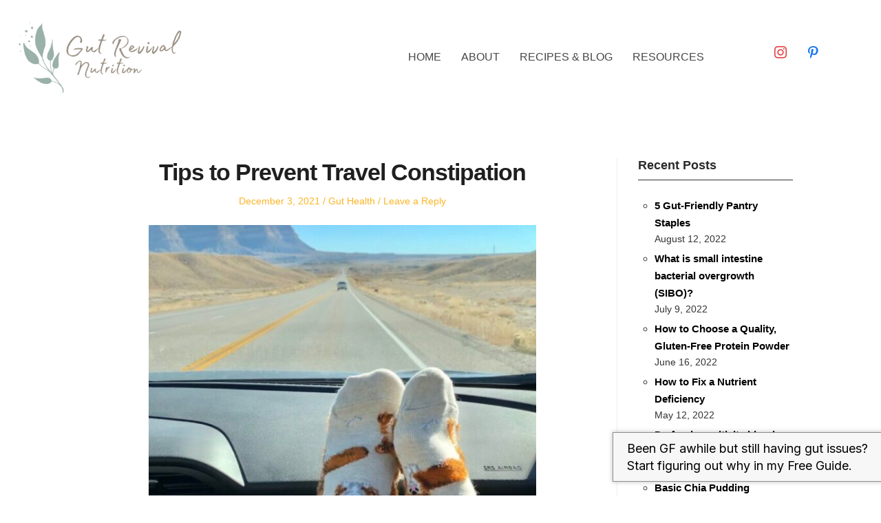

--- FILE ---
content_type: text/html; charset=UTF-8
request_url: https://gutrevivalnutrition.com/tips-to-prevent-travel-constipation/
body_size: 19372
content:
<!DOCTYPE html>
<html lang="en-US" class="no-js">
<head>
	<meta charset="UTF-8" /> 
	<meta name="viewport" content="width=device-width, initial-scale=1" />
	<link rel="profile" href="http://gmpg.org/xfn/11">
		<link rel="pingback" href="https://gutrevivalnutrition.com/xmlrpc.php">
		<script>(function(html){html.className = html.className.replace(/\bno-js\b/,'js')})(document.documentElement);</script>
<meta name='robots' content='index, follow, max-image-preview:large, max-snippet:-1, max-video-preview:-1' />
	<style>img:is([sizes="auto" i], [sizes^="auto," i]) { contain-intrinsic-size: 3000px 1500px }</style>
	
	<!-- This site is optimized with the Yoast SEO plugin v17.9 - https://yoast.com/wordpress/plugins/seo/ -->
	<title>Tips to Prevent Travel Constipation - Gluten Free &amp; Gut Health Nutritionist</title>
	<meta name="description" content="Food and lifestyle tips to help prevent travel constipation and keep you regular during your vacation." />
	<link rel="canonical" href="https://gutrevivalnutrition.com/tips-to-prevent-travel-constipation/" />
	<meta property="og:locale" content="en_US" />
	<meta property="og:type" content="article" />
	<meta property="og:title" content="Tips to Prevent Travel Constipation - Gluten Free &amp; Gut Health Nutritionist" />
	<meta property="og:description" content="Food and lifestyle tips to help prevent travel constipation and keep you regular during your vacation." />
	<meta property="og:url" content="https://gutrevivalnutrition.com/tips-to-prevent-travel-constipation/" />
	<meta property="og:site_name" content="Gluten Free &amp; Gut Health Nutritionist" />
	<meta property="article:published_time" content="2021-12-03T07:40:00+00:00" />
	<meta property="article:modified_time" content="2021-12-01T02:48:55+00:00" />
	<meta property="og:image" content="https://gutrevivalnutrition.com/wp-content/uploads/2021/12/dino-reichmuth-A5rCN8626Ck-unsplash.jpg" />
	<meta property="og:image:width" content="1500" />
	<meta property="og:image:height" content="1060" />
	<meta property="og:image:type" content="image/jpeg" />
	<meta name="twitter:card" content="summary_large_image" />
	<meta name="twitter:label1" content="Written by" />
	<meta name="twitter:data1" content="Maya Rose, MS, CNS" />
	<meta name="twitter:label2" content="Est. reading time" />
	<meta name="twitter:data2" content="4 minutes" />
	<script type="application/ld+json" class="yoast-schema-graph">{"@context":"https://schema.org","@graph":[{"@type":"WebSite","@id":"https://gutrevivalnutrition.com/#website","url":"https://gutrevivalnutrition.com/","name":"Gluten Free &amp; Gut Health Nutritionist","description":"Specializing in Celiac, Gluten-Free Diets, and Gut Health","potentialAction":[{"@type":"SearchAction","target":{"@type":"EntryPoint","urlTemplate":"https://gutrevivalnutrition.com/?s={search_term_string}"},"query-input":"required name=search_term_string"}],"inLanguage":"en-US"},{"@type":"ImageObject","@id":"https://gutrevivalnutrition.com/tips-to-prevent-travel-constipation/#primaryimage","inLanguage":"en-US","url":"https://gutrevivalnutrition.com/wp-content/uploads/2021/12/dino-reichmuth-A5rCN8626Ck-unsplash.jpg","contentUrl":"https://gutrevivalnutrition.com/wp-content/uploads/2021/12/dino-reichmuth-A5rCN8626Ck-unsplash.jpg","width":1500,"height":1060,"caption":"Driving to Arches"},{"@type":"WebPage","@id":"https://gutrevivalnutrition.com/tips-to-prevent-travel-constipation/#webpage","url":"https://gutrevivalnutrition.com/tips-to-prevent-travel-constipation/","name":"Tips to Prevent Travel Constipation - Gluten Free &amp; Gut Health Nutritionist","isPartOf":{"@id":"https://gutrevivalnutrition.com/#website"},"primaryImageOfPage":{"@id":"https://gutrevivalnutrition.com/tips-to-prevent-travel-constipation/#primaryimage"},"datePublished":"2021-12-03T07:40:00+00:00","dateModified":"2021-12-01T02:48:55+00:00","author":{"@id":"https://gutrevivalnutrition.com/#/schema/person/3647e44858ff1d190d2c3070781597ab"},"description":"Food and lifestyle tips to help prevent travel constipation and keep you regular during your vacation.","breadcrumb":{"@id":"https://gutrevivalnutrition.com/tips-to-prevent-travel-constipation/#breadcrumb"},"inLanguage":"en-US","potentialAction":[{"@type":"ReadAction","target":["https://gutrevivalnutrition.com/tips-to-prevent-travel-constipation/"]}]},{"@type":"BreadcrumbList","@id":"https://gutrevivalnutrition.com/tips-to-prevent-travel-constipation/#breadcrumb","itemListElement":[{"@type":"ListItem","position":1,"name":"Home","item":"https://gutrevivalnutrition.com/"},{"@type":"ListItem","position":2,"name":"Recipes &#038; Blog","item":"https://gutrevivalnutrition.com/recipes/"},{"@type":"ListItem","position":3,"name":"Tips to Prevent Travel Constipation"}]},{"@type":"Person","@id":"https://gutrevivalnutrition.com/#/schema/person/3647e44858ff1d190d2c3070781597ab","name":"Maya Rose, MS, CNS","image":{"@type":"ImageObject","@id":"https://gutrevivalnutrition.com/#personlogo","inLanguage":"en-US","url":"https://secure.gravatar.com/avatar/7b6e9a20ff03f73e1bac7e3d2f545f9c?s=96&d=mm&r=g","contentUrl":"https://secure.gravatar.com/avatar/7b6e9a20ff03f73e1bac7e3d2f545f9c?s=96&d=mm&r=g","caption":"Maya Rose, MS, CNS"},"url":"https://gutrevivalnutrition.com/author/gutrevival/"}]}</script>
	<!-- / Yoast SEO plugin. -->


<link rel='dns-prefetch' href='//fonts.googleapis.com' />
<link rel="alternate" type="application/rss+xml" title="Gluten Free &amp; Gut Health Nutritionist &raquo; Feed" href="https://gutrevivalnutrition.com/feed/" />
<link rel="alternate" type="application/rss+xml" title="Gluten Free &amp; Gut Health Nutritionist &raquo; Comments Feed" href="https://gutrevivalnutrition.com/comments/feed/" />
<link rel="alternate" type="application/rss+xml" title="Gluten Free &amp; Gut Health Nutritionist &raquo; Tips to Prevent Travel Constipation Comments Feed" href="https://gutrevivalnutrition.com/tips-to-prevent-travel-constipation/feed/" />
<script type="text/javascript">
/* <![CDATA[ */
window._wpemojiSettings = {"baseUrl":"https:\/\/s.w.org\/images\/core\/emoji\/15.0.3\/72x72\/","ext":".png","svgUrl":"https:\/\/s.w.org\/images\/core\/emoji\/15.0.3\/svg\/","svgExt":".svg","source":{"concatemoji":"https:\/\/gutrevivalnutrition.com\/wp-includes\/js\/wp-emoji-release.min.js?ver=6.7.4"}};
/*! This file is auto-generated */
!function(i,n){var o,s,e;function c(e){try{var t={supportTests:e,timestamp:(new Date).valueOf()};sessionStorage.setItem(o,JSON.stringify(t))}catch(e){}}function p(e,t,n){e.clearRect(0,0,e.canvas.width,e.canvas.height),e.fillText(t,0,0);var t=new Uint32Array(e.getImageData(0,0,e.canvas.width,e.canvas.height).data),r=(e.clearRect(0,0,e.canvas.width,e.canvas.height),e.fillText(n,0,0),new Uint32Array(e.getImageData(0,0,e.canvas.width,e.canvas.height).data));return t.every(function(e,t){return e===r[t]})}function u(e,t,n){switch(t){case"flag":return n(e,"\ud83c\udff3\ufe0f\u200d\u26a7\ufe0f","\ud83c\udff3\ufe0f\u200b\u26a7\ufe0f")?!1:!n(e,"\ud83c\uddfa\ud83c\uddf3","\ud83c\uddfa\u200b\ud83c\uddf3")&&!n(e,"\ud83c\udff4\udb40\udc67\udb40\udc62\udb40\udc65\udb40\udc6e\udb40\udc67\udb40\udc7f","\ud83c\udff4\u200b\udb40\udc67\u200b\udb40\udc62\u200b\udb40\udc65\u200b\udb40\udc6e\u200b\udb40\udc67\u200b\udb40\udc7f");case"emoji":return!n(e,"\ud83d\udc26\u200d\u2b1b","\ud83d\udc26\u200b\u2b1b")}return!1}function f(e,t,n){var r="undefined"!=typeof WorkerGlobalScope&&self instanceof WorkerGlobalScope?new OffscreenCanvas(300,150):i.createElement("canvas"),a=r.getContext("2d",{willReadFrequently:!0}),o=(a.textBaseline="top",a.font="600 32px Arial",{});return e.forEach(function(e){o[e]=t(a,e,n)}),o}function t(e){var t=i.createElement("script");t.src=e,t.defer=!0,i.head.appendChild(t)}"undefined"!=typeof Promise&&(o="wpEmojiSettingsSupports",s=["flag","emoji"],n.supports={everything:!0,everythingExceptFlag:!0},e=new Promise(function(e){i.addEventListener("DOMContentLoaded",e,{once:!0})}),new Promise(function(t){var n=function(){try{var e=JSON.parse(sessionStorage.getItem(o));if("object"==typeof e&&"number"==typeof e.timestamp&&(new Date).valueOf()<e.timestamp+604800&&"object"==typeof e.supportTests)return e.supportTests}catch(e){}return null}();if(!n){if("undefined"!=typeof Worker&&"undefined"!=typeof OffscreenCanvas&&"undefined"!=typeof URL&&URL.createObjectURL&&"undefined"!=typeof Blob)try{var e="postMessage("+f.toString()+"("+[JSON.stringify(s),u.toString(),p.toString()].join(",")+"));",r=new Blob([e],{type:"text/javascript"}),a=new Worker(URL.createObjectURL(r),{name:"wpTestEmojiSupports"});return void(a.onmessage=function(e){c(n=e.data),a.terminate(),t(n)})}catch(e){}c(n=f(s,u,p))}t(n)}).then(function(e){for(var t in e)n.supports[t]=e[t],n.supports.everything=n.supports.everything&&n.supports[t],"flag"!==t&&(n.supports.everythingExceptFlag=n.supports.everythingExceptFlag&&n.supports[t]);n.supports.everythingExceptFlag=n.supports.everythingExceptFlag&&!n.supports.flag,n.DOMReady=!1,n.readyCallback=function(){n.DOMReady=!0}}).then(function(){return e}).then(function(){var e;n.supports.everything||(n.readyCallback(),(e=n.source||{}).concatemoji?t(e.concatemoji):e.wpemoji&&e.twemoji&&(t(e.twemoji),t(e.wpemoji)))}))}((window,document),window._wpemojiSettings);
/* ]]> */
</script>
<link rel='stylesheet' id='sbi_styles-css' href='https://gutrevivalnutrition.com/wp-content/plugins/instagram-feed/css/sbi-styles.min.css?ver=6.2.10' type='text/css' media='all' />
<style id='wp-emoji-styles-inline-css' type='text/css'>

	img.wp-smiley, img.emoji {
		display: inline !important;
		border: none !important;
		box-shadow: none !important;
		height: 1em !important;
		width: 1em !important;
		margin: 0 0.07em !important;
		vertical-align: -0.1em !important;
		background: none !important;
		padding: 0 !important;
	}
</style>
<link rel='stylesheet' id='wp-block-library-css' href='https://gutrevivalnutrition.com/wp-includes/css/dist/block-library/style.min.css?ver=6.7.4' type='text/css' media='all' />
<link rel='stylesheet' id='wpzoom-social-icons-block-style-css' href='https://gutrevivalnutrition.com/wp-content/plugins/social-icons-widget-by-wpzoom/block/dist/style-wpzoom-social-icons.css?ver=4.2.17' type='text/css' media='all' />
<link rel='stylesheet' id='wc-blocks-vendors-style-css' href='https://gutrevivalnutrition.com/wp-content/plugins/woocommerce/packages/woocommerce-blocks/build/wc-blocks-vendors-style.css?ver=6.5.2' type='text/css' media='all' />
<link rel='stylesheet' id='wc-blocks-style-css' href='https://gutrevivalnutrition.com/wp-content/plugins/woocommerce/packages/woocommerce-blocks/build/wc-blocks-style.css?ver=6.5.2' type='text/css' media='all' />
<style id='classic-theme-styles-inline-css' type='text/css'>
/*! This file is auto-generated */
.wp-block-button__link{color:#fff;background-color:#32373c;border-radius:9999px;box-shadow:none;text-decoration:none;padding:calc(.667em + 2px) calc(1.333em + 2px);font-size:1.125em}.wp-block-file__button{background:#32373c;color:#fff;text-decoration:none}
</style>
<style id='global-styles-inline-css' type='text/css'>
:root{--wp--preset--aspect-ratio--square: 1;--wp--preset--aspect-ratio--4-3: 4/3;--wp--preset--aspect-ratio--3-4: 3/4;--wp--preset--aspect-ratio--3-2: 3/2;--wp--preset--aspect-ratio--2-3: 2/3;--wp--preset--aspect-ratio--16-9: 16/9;--wp--preset--aspect-ratio--9-16: 9/16;--wp--preset--color--black: #1f1f1f;--wp--preset--color--cyan-bluish-gray: #abb8c3;--wp--preset--color--white: #ffffff;--wp--preset--color--pale-pink: #f78da7;--wp--preset--color--vivid-red: #cf2e2e;--wp--preset--color--luminous-vivid-orange: #ff6900;--wp--preset--color--luminous-vivid-amber: #fcb900;--wp--preset--color--light-green-cyan: #7bdcb5;--wp--preset--color--vivid-green-cyan: #00d084;--wp--preset--color--pale-cyan-blue: #8ed1fc;--wp--preset--color--vivid-cyan-blue: #0693e3;--wp--preset--color--vivid-purple: #9b51e0;--wp--preset--color--primary: ;--wp--preset--color--secondary: ;--wp--preset--color--dark-gray: #333333;--wp--preset--color--gray: #6e6e6e;--wp--preset--color--light-gray: #d9d9d9;--wp--preset--gradient--vivid-cyan-blue-to-vivid-purple: linear-gradient(135deg,rgba(6,147,227,1) 0%,rgb(155,81,224) 100%);--wp--preset--gradient--light-green-cyan-to-vivid-green-cyan: linear-gradient(135deg,rgb(122,220,180) 0%,rgb(0,208,130) 100%);--wp--preset--gradient--luminous-vivid-amber-to-luminous-vivid-orange: linear-gradient(135deg,rgba(252,185,0,1) 0%,rgba(255,105,0,1) 100%);--wp--preset--gradient--luminous-vivid-orange-to-vivid-red: linear-gradient(135deg,rgba(255,105,0,1) 0%,rgb(207,46,46) 100%);--wp--preset--gradient--very-light-gray-to-cyan-bluish-gray: linear-gradient(135deg,rgb(238,238,238) 0%,rgb(169,184,195) 100%);--wp--preset--gradient--cool-to-warm-spectrum: linear-gradient(135deg,rgb(74,234,220) 0%,rgb(151,120,209) 20%,rgb(207,42,186) 40%,rgb(238,44,130) 60%,rgb(251,105,98) 80%,rgb(254,248,76) 100%);--wp--preset--gradient--blush-light-purple: linear-gradient(135deg,rgb(255,206,236) 0%,rgb(152,150,240) 100%);--wp--preset--gradient--blush-bordeaux: linear-gradient(135deg,rgb(254,205,165) 0%,rgb(254,45,45) 50%,rgb(107,0,62) 100%);--wp--preset--gradient--luminous-dusk: linear-gradient(135deg,rgb(255,203,112) 0%,rgb(199,81,192) 50%,rgb(65,88,208) 100%);--wp--preset--gradient--pale-ocean: linear-gradient(135deg,rgb(255,245,203) 0%,rgb(182,227,212) 50%,rgb(51,167,181) 100%);--wp--preset--gradient--electric-grass: linear-gradient(135deg,rgb(202,248,128) 0%,rgb(113,206,126) 100%);--wp--preset--gradient--midnight: linear-gradient(135deg,rgb(2,3,129) 0%,rgb(40,116,252) 100%);--wp--preset--font-size--small: 16px;--wp--preset--font-size--medium: 20px;--wp--preset--font-size--large: 22px;--wp--preset--font-size--x-large: 42px;--wp--preset--font-size--regular: 18px;--wp--preset--font-size--larger: 28px;--wp--preset--spacing--20: 0.44rem;--wp--preset--spacing--30: 0.67rem;--wp--preset--spacing--40: 1rem;--wp--preset--spacing--50: 1.5rem;--wp--preset--spacing--60: 2.25rem;--wp--preset--spacing--70: 3.38rem;--wp--preset--spacing--80: 5.06rem;--wp--preset--shadow--natural: 6px 6px 9px rgba(0, 0, 0, 0.2);--wp--preset--shadow--deep: 12px 12px 50px rgba(0, 0, 0, 0.4);--wp--preset--shadow--sharp: 6px 6px 0px rgba(0, 0, 0, 0.2);--wp--preset--shadow--outlined: 6px 6px 0px -3px rgba(255, 255, 255, 1), 6px 6px rgba(0, 0, 0, 1);--wp--preset--shadow--crisp: 6px 6px 0px rgba(0, 0, 0, 1);}:where(.is-layout-flex){gap: 0.5em;}:where(.is-layout-grid){gap: 0.5em;}body .is-layout-flex{display: flex;}.is-layout-flex{flex-wrap: wrap;align-items: center;}.is-layout-flex > :is(*, div){margin: 0;}body .is-layout-grid{display: grid;}.is-layout-grid > :is(*, div){margin: 0;}:where(.wp-block-columns.is-layout-flex){gap: 2em;}:where(.wp-block-columns.is-layout-grid){gap: 2em;}:where(.wp-block-post-template.is-layout-flex){gap: 1.25em;}:where(.wp-block-post-template.is-layout-grid){gap: 1.25em;}.has-black-color{color: var(--wp--preset--color--black) !important;}.has-cyan-bluish-gray-color{color: var(--wp--preset--color--cyan-bluish-gray) !important;}.has-white-color{color: var(--wp--preset--color--white) !important;}.has-pale-pink-color{color: var(--wp--preset--color--pale-pink) !important;}.has-vivid-red-color{color: var(--wp--preset--color--vivid-red) !important;}.has-luminous-vivid-orange-color{color: var(--wp--preset--color--luminous-vivid-orange) !important;}.has-luminous-vivid-amber-color{color: var(--wp--preset--color--luminous-vivid-amber) !important;}.has-light-green-cyan-color{color: var(--wp--preset--color--light-green-cyan) !important;}.has-vivid-green-cyan-color{color: var(--wp--preset--color--vivid-green-cyan) !important;}.has-pale-cyan-blue-color{color: var(--wp--preset--color--pale-cyan-blue) !important;}.has-vivid-cyan-blue-color{color: var(--wp--preset--color--vivid-cyan-blue) !important;}.has-vivid-purple-color{color: var(--wp--preset--color--vivid-purple) !important;}.has-black-background-color{background-color: var(--wp--preset--color--black) !important;}.has-cyan-bluish-gray-background-color{background-color: var(--wp--preset--color--cyan-bluish-gray) !important;}.has-white-background-color{background-color: var(--wp--preset--color--white) !important;}.has-pale-pink-background-color{background-color: var(--wp--preset--color--pale-pink) !important;}.has-vivid-red-background-color{background-color: var(--wp--preset--color--vivid-red) !important;}.has-luminous-vivid-orange-background-color{background-color: var(--wp--preset--color--luminous-vivid-orange) !important;}.has-luminous-vivid-amber-background-color{background-color: var(--wp--preset--color--luminous-vivid-amber) !important;}.has-light-green-cyan-background-color{background-color: var(--wp--preset--color--light-green-cyan) !important;}.has-vivid-green-cyan-background-color{background-color: var(--wp--preset--color--vivid-green-cyan) !important;}.has-pale-cyan-blue-background-color{background-color: var(--wp--preset--color--pale-cyan-blue) !important;}.has-vivid-cyan-blue-background-color{background-color: var(--wp--preset--color--vivid-cyan-blue) !important;}.has-vivid-purple-background-color{background-color: var(--wp--preset--color--vivid-purple) !important;}.has-black-border-color{border-color: var(--wp--preset--color--black) !important;}.has-cyan-bluish-gray-border-color{border-color: var(--wp--preset--color--cyan-bluish-gray) !important;}.has-white-border-color{border-color: var(--wp--preset--color--white) !important;}.has-pale-pink-border-color{border-color: var(--wp--preset--color--pale-pink) !important;}.has-vivid-red-border-color{border-color: var(--wp--preset--color--vivid-red) !important;}.has-luminous-vivid-orange-border-color{border-color: var(--wp--preset--color--luminous-vivid-orange) !important;}.has-luminous-vivid-amber-border-color{border-color: var(--wp--preset--color--luminous-vivid-amber) !important;}.has-light-green-cyan-border-color{border-color: var(--wp--preset--color--light-green-cyan) !important;}.has-vivid-green-cyan-border-color{border-color: var(--wp--preset--color--vivid-green-cyan) !important;}.has-pale-cyan-blue-border-color{border-color: var(--wp--preset--color--pale-cyan-blue) !important;}.has-vivid-cyan-blue-border-color{border-color: var(--wp--preset--color--vivid-cyan-blue) !important;}.has-vivid-purple-border-color{border-color: var(--wp--preset--color--vivid-purple) !important;}.has-vivid-cyan-blue-to-vivid-purple-gradient-background{background: var(--wp--preset--gradient--vivid-cyan-blue-to-vivid-purple) !important;}.has-light-green-cyan-to-vivid-green-cyan-gradient-background{background: var(--wp--preset--gradient--light-green-cyan-to-vivid-green-cyan) !important;}.has-luminous-vivid-amber-to-luminous-vivid-orange-gradient-background{background: var(--wp--preset--gradient--luminous-vivid-amber-to-luminous-vivid-orange) !important;}.has-luminous-vivid-orange-to-vivid-red-gradient-background{background: var(--wp--preset--gradient--luminous-vivid-orange-to-vivid-red) !important;}.has-very-light-gray-to-cyan-bluish-gray-gradient-background{background: var(--wp--preset--gradient--very-light-gray-to-cyan-bluish-gray) !important;}.has-cool-to-warm-spectrum-gradient-background{background: var(--wp--preset--gradient--cool-to-warm-spectrum) !important;}.has-blush-light-purple-gradient-background{background: var(--wp--preset--gradient--blush-light-purple) !important;}.has-blush-bordeaux-gradient-background{background: var(--wp--preset--gradient--blush-bordeaux) !important;}.has-luminous-dusk-gradient-background{background: var(--wp--preset--gradient--luminous-dusk) !important;}.has-pale-ocean-gradient-background{background: var(--wp--preset--gradient--pale-ocean) !important;}.has-electric-grass-gradient-background{background: var(--wp--preset--gradient--electric-grass) !important;}.has-midnight-gradient-background{background: var(--wp--preset--gradient--midnight) !important;}.has-small-font-size{font-size: var(--wp--preset--font-size--small) !important;}.has-medium-font-size{font-size: var(--wp--preset--font-size--medium) !important;}.has-large-font-size{font-size: var(--wp--preset--font-size--large) !important;}.has-x-large-font-size{font-size: var(--wp--preset--font-size--x-large) !important;}
:where(.wp-block-post-template.is-layout-flex){gap: 1.25em;}:where(.wp-block-post-template.is-layout-grid){gap: 1.25em;}
:where(.wp-block-columns.is-layout-flex){gap: 2em;}:where(.wp-block-columns.is-layout-grid){gap: 2em;}
:root :where(.wp-block-pullquote){font-size: 1.5em;line-height: 1.6;}
</style>
<link rel='stylesheet' id='jpibfi-style-css' href='https://gutrevivalnutrition.com/wp-content/plugins/jquery-pin-it-button-for-images/css/client.css?ver=3.0.6' type='text/css' media='all' />
<link rel='stylesheet' id='menu-image-css' href='https://gutrevivalnutrition.com/wp-content/plugins/menu-image/includes/css/menu-image.css?ver=3.11' type='text/css' media='all' />
<link rel='stylesheet' id='dashicons-css' href='https://gutrevivalnutrition.com/wp-includes/css/dashicons.min.css?ver=6.7.4' type='text/css' media='all' />
<link rel='stylesheet' id='quiz-maker-css' href='https://gutrevivalnutrition.com/wp-content/plugins/quiz-maker/public/css/quiz-maker-public.css?ver=6.5.4.9' type='text/css' media='all' />
<link rel='stylesheet' id='woocommerce-layout-css' href='https://gutrevivalnutrition.com/wp-content/plugins/woocommerce/assets/css/woocommerce-layout.css?ver=6.1.2' type='text/css' media='all' />
<link rel='stylesheet' id='woocommerce-smallscreen-css' href='https://gutrevivalnutrition.com/wp-content/plugins/woocommerce/assets/css/woocommerce-smallscreen.css?ver=6.1.2' type='text/css' media='only screen and (max-width: 768px)' />
<link rel='stylesheet' id='woocommerce-general-css' href='https://gutrevivalnutrition.com/wp-content/plugins/woocommerce/assets/css/woocommerce.css?ver=6.1.2' type='text/css' media='all' />
<style id='woocommerce-inline-inline-css' type='text/css'>
.woocommerce form .form-row .required { visibility: visible; }
</style>
<link rel='stylesheet' id='blogfeedly-css' href='https://gutrevivalnutrition.com/wp-content/themes/blogfeedly/style.css?ver=6.7.4' type='text/css' media='all' />
<link rel='stylesheet' id='blogfeedly-child-css' href='https://gutrevivalnutrition.com/wp-content/themes/blogfeedly-child/style.css?ver=1.0.0' type='text/css' media='all' />
<link rel='stylesheet' id='stsblogfeedly-fonts-css' href='https://fonts.googleapis.com/css?family=Karla%3A400%2C400i%2C700%2C700i' type='text/css' media='all' />
<link rel='stylesheet' id='stsblogfeedly-style-css' href='https://gutrevivalnutrition.com/wp-content/themes/blogfeedly-child/style.css?ver=6.7.4' type='text/css' media='all' />
<!--[if lt IE 9]>
<link rel='stylesheet' id='stsblogfeedly-ie-css' href='https://gutrevivalnutrition.com/wp-content/themes/blogfeedly/css/ie.css?ver=1.6.0' type='text/css' media='all' />
<![endif]-->
<link rel='stylesheet' id='wpzoom-social-icons-socicon-css' href='https://gutrevivalnutrition.com/wp-content/plugins/social-icons-widget-by-wpzoom/assets/css/wpzoom-socicon.css?ver=1711993450' type='text/css' media='all' />
<link rel='stylesheet' id='wpzoom-social-icons-genericons-css' href='https://gutrevivalnutrition.com/wp-content/plugins/social-icons-widget-by-wpzoom/assets/css/genericons.css?ver=1711993450' type='text/css' media='all' />
<link rel='stylesheet' id='wpzoom-social-icons-academicons-css' href='https://gutrevivalnutrition.com/wp-content/plugins/social-icons-widget-by-wpzoom/assets/css/academicons.min.css?ver=1711993450' type='text/css' media='all' />
<link rel='stylesheet' id='wpzoom-social-icons-font-awesome-3-css' href='https://gutrevivalnutrition.com/wp-content/plugins/social-icons-widget-by-wpzoom/assets/css/font-awesome-3.min.css?ver=1711993450' type='text/css' media='all' />
<link rel='stylesheet' id='wpzoom-social-icons-styles-css' href='https://gutrevivalnutrition.com/wp-content/plugins/social-icons-widget-by-wpzoom/assets/css/wpzoom-social-icons-styles.css?ver=1711993450' type='text/css' media='all' />
<link rel='preload' as='font'  id='wpzoom-social-icons-font-academicons-woff2-css' href='https://gutrevivalnutrition.com/wp-content/plugins/social-icons-widget-by-wpzoom/assets/font/academicons.woff2?v=1.9.2'  type='font/woff2' crossorigin />
<link rel='preload' as='font'  id='wpzoom-social-icons-font-fontawesome-3-woff2-css' href='https://gutrevivalnutrition.com/wp-content/plugins/social-icons-widget-by-wpzoom/assets/font/fontawesome-webfont.woff2?v=4.7.0'  type='font/woff2' crossorigin />
<link rel='preload' as='font'  id='wpzoom-social-icons-font-genericons-woff-css' href='https://gutrevivalnutrition.com/wp-content/plugins/social-icons-widget-by-wpzoom/assets/font/Genericons.woff'  type='font/woff' crossorigin />
<link rel='preload' as='font'  id='wpzoom-social-icons-font-socicon-woff2-css' href='https://gutrevivalnutrition.com/wp-content/plugins/social-icons-widget-by-wpzoom/assets/font/socicon.woff2?v=4.2.17'  type='font/woff2' crossorigin />
<script type="text/javascript" src="https://gutrevivalnutrition.com/wp-includes/js/jquery/jquery.min.js?ver=3.7.1" id="jquery-core-js"></script>
<script type="text/javascript" src="https://gutrevivalnutrition.com/wp-includes/js/jquery/jquery-migrate.min.js?ver=3.4.1" id="jquery-migrate-js"></script>
<script type="text/javascript" src="https://gutrevivalnutrition.com/wp-content/themes/blogfeedly-child/scripts/ingredientHyperlink.js?ver=6.7.4" id="custom-js"></script>
<!--[if lt IE 9]>
<script type="text/javascript" src="https://gutrevivalnutrition.com/wp-content/themes/blogfeedly/js/html5.js?ver=3.7.3" id="stsblogfeedly-html5-js"></script>
<![endif]-->
<link rel="https://api.w.org/" href="https://gutrevivalnutrition.com/wp-json/" /><link rel="alternate" title="JSON" type="application/json" href="https://gutrevivalnutrition.com/wp-json/wp/v2/posts/3018" /><link rel="EditURI" type="application/rsd+xml" title="RSD" href="https://gutrevivalnutrition.com/xmlrpc.php?rsd" />
<meta name="generator" content="WordPress 6.7.4" />
<meta name="generator" content="WooCommerce 6.1.2" />
<link rel='shortlink' href='https://gutrevivalnutrition.com/?p=3018' />
<link rel="alternate" title="oEmbed (JSON)" type="application/json+oembed" href="https://gutrevivalnutrition.com/wp-json/oembed/1.0/embed?url=https%3A%2F%2Fgutrevivalnutrition.com%2Ftips-to-prevent-travel-constipation%2F" />
<link rel="alternate" title="oEmbed (XML)" type="text/xml+oembed" href="https://gutrevivalnutrition.com/wp-json/oembed/1.0/embed?url=https%3A%2F%2Fgutrevivalnutrition.com%2Ftips-to-prevent-travel-constipation%2F&#038;format=xml" />
<style type="text/css">
	a.pinit-button.custom span {
		}

	.pinit-hover {
		opacity: 0.8 !important;
		filter: alpha(opacity=80) !important;
	}
	a.pinit-button {
	border-bottom: 0 !important;
	box-shadow: none !important;
	margin-bottom: 0 !important;
}
a.pinit-button::after {
    display: none;
}</style>
		<style type="text/css"> .tippy-box[data-theme~="wprm"] { background-color: #333333; color: #FFFFFF; } .tippy-box[data-theme~="wprm"][data-placement^="top"] > .tippy-arrow::before { border-top-color: #333333; } .tippy-box[data-theme~="wprm"][data-placement^="bottom"] > .tippy-arrow::before { border-bottom-color: #333333; } .tippy-box[data-theme~="wprm"][data-placement^="left"] > .tippy-arrow::before { border-left-color: #333333; } .tippy-box[data-theme~="wprm"][data-placement^="right"] > .tippy-arrow::before { border-right-color: #333333; } .tippy-box[data-theme~="wprm"] a { color: #FFFFFF; } .wprm-comment-rating svg { width: 18px !important; height: 18px !important; } img.wprm-comment-rating { width: 90px !important; height: 18px !important; } body { --comment-rating-star-color: #343434; } body { --wprm-popup-font-size: 16px; } body { --wprm-popup-background: #ffffff; } body { --wprm-popup-title: #000000; } body { --wprm-popup-content: #444444; } body { --wprm-popup-button-background: #444444; } body { --wprm-popup-button-text: #ffffff; }</style><style type="text/css">.wprm-glossary-term {color: #5A822B;text-decoration: underline;cursor: help;}</style>
		<style type="text/css">
		.site-title a,.site-description { color: ; }
		.site-navigation{ border-color: ; }
		#menu-toggle { background-color: ; }
		.site-navigation a,#menu-toggle{ color: ; }
		.archive-list-title, .page-title, .not-found .page-title, .social-title, .comments-title, .tag-links, .parent-post-link, .comment-author .fn, .comment-author .url, .comment-reply-title, .entry-content h1, .entry-content h2, .entry-content h3, .entry-content h4, .entry-content h5, .entry-content h6, .entry-content th, .entry-title, .entry-title a, .entry-title a:hover{ color: ; }
		.entry-meta, .entry-meta *, .entry-meta, .entry-meta *:hover{ color: ; }
		.entry-summary, .comments-area, .comments-area p, .entry-content, .entry-content address, .entry-content dt, .page-content, .page-content p, .entry-content p, .entry-content span, .entry-content div, .entry-content li, .entry-content ul, .entry-content ol, .entry-content td, .entry-content dd, .entry-content blockquote { color: ; }
		.page-content .search-field, .archive-list-title, .comments-area *, .entry-content *{ border-color: ; }
		.archive-list a, .comments-area a, .page .entry-content a, .single .entry-content a, .error404 .entry-content a { color: ; }
		.tag-links a, button:hover, button:focus, button:active, input[type="submit"]:hover, input[type="submit"]:focus, input[type="submit"]:active, input[type="button"]:hover, input[type="button"]:focus, input[type="button"]:active, input[type="reset"]:hover, input[type="reset"]:focus, input[type="reset"]:active, button, input[type="submit"], input[type="button"], input[type="reset"], a.more-link{ background-color: ; }
		button:hover, button:focus, button:active, input[type="submit"]:hover, input[type="submit"]:focus, input[type="submit"]:active, input[type="button"]:hover, input[type="button"]:focus, input[type="button"]:active, input[type="reset"]:hover, input[type="reset"]:focus, input[type="reset"]:active, button, input[type="submit"], input[type="button"], input[type="reset"], a.more-link{ border-color: ; }
		.tag-links a, button:hover, button:focus, button:active, input[type="submit"]:hover, input[type="submit"]:focus, input[type="submit"]:active, input[type="button"]:hover, input[type="button"]:focus, input[type="button"]:active, input[type="reset"]:hover, input[type="reset"]:focus, input[type="reset"]:active, button, input[type="submit"], input[type="button"], input[type="reset"], a.more-link{ color: ; }
		.nav-previous a, .nav-next a, .nav-previous a:hover, .nav-next a:hover,.pagination .page-numbers, .pagination .page-numbers:hover{ background-color: ; }
		.nav-previous a, .nav-next a, .nav-previous a:hover, .nav-next a:hover,.pagination .page-numbers,.pagination .page-numbers:hover{ color: ; }
		.featured-sidebar .widget-title{ color: ; }
		.featured-sidebar *{ color: ; }
		.featured-sidebar a{ color: ; }
		.featured-sidebar .tagcloud a, .featured-sidebar .widget-title, .featured-sidebar *{ border-color: ; }
		.featured-sidebar .widget input[type="submit"]{ background-color: ; }
		.featured-sidebar .widget input[type="submit"]{ color: ; }
				.site-footer{ background-color: ; }
		.site-footer .widget-title{ color: ; }
		.site-footer li, .site-footer ol, .site-footer ul, .site-footer p, .site-footer span, .site-footer div, .site-footer { color: ; }
		.icon-chevron-up:before, .site-footer a{ color: ; }
		.site-footer .tagcloud a, .site-footer *{ border-color: ; }
		.site-footer .widget input[type="submit"] { background-color: ; }
		.site-footer .widget input[type="submit"] { border-color: ; }
		.site-footer .widget input[type="submit"] { color: ; }
		body{ background: ; }
		.site-navigation, .site-header, .site-navigation .menu-wrap{ background: ; }


		</style>
			<noscript><style>.woocommerce-product-gallery{ opacity: 1 !important; }</style></noscript>
	<meta name="generator" content="Elementor 3.20.3; features: e_optimized_assets_loading, additional_custom_breakpoints, block_editor_assets_optimize, e_image_loading_optimization; settings: css_print_method-external, google_font-enabled, font_display-auto">
<style id="uagb-style-conditional-extension">@media (min-width: 1025px){body .uag-hide-desktop.uagb-google-map__wrap,body .uag-hide-desktop{display:none !important}}@media (min-width: 768px) and (max-width: 1024px){body .uag-hide-tab.uagb-google-map__wrap,body .uag-hide-tab{display:none !important}}@media (max-width: 767px){body .uag-hide-mob.uagb-google-map__wrap,body .uag-hide-mob{display:none !important}}</style>	<script id="mcjs">!function(c,h,i,m,p){m=c.createElement(h),p=c.getElementsByTagName(h)[0],m.async=1,m.src=i,p.parentNode.insertBefore(m,p)}(document,"script","https://chimpstatic.com/mcjs-connected/js/users/28601856ed3159c29bb10d274/fe506e9bd8625f8b8174fd43b.js");</script>
	<!--<script async id="_simplero_landing_page_js_213645" src="https://gutrevivalnutrition.simplero.com/page/213645.js"></script> -->
	<script async id="_simplero_landing_page_js_247685" src="https://gutrevivalnutrition.simplero.com/page/247685.js"></script>

	<!-- Global site tag (gtag.js) - Google Analytics -->
    <script async src="https://www.googletagmanager.com/gtag/js?id=G-G285S9JGHS"></script>
    <script>
      window.dataLayer = window.dataLayer || [];
      function gtag(){dataLayer.push(arguments);}
      gtag('js', new Date());

      gtag('config', 'G-G285S9JGHS');
    </script>
    
</head>
<body class="post-template-default single single-post postid-3018 single-format-standard theme-blogfeedly woocommerce-no-js single-author animated-navigation elementor-default elementor-kit-1845">
<div id="page" class="site">
	<header class="site-header inner sticky-header">
						            <div class=header-container>
			                <div class="header-item-left">
                            <div id="header-logo-widget" class="widget-area" role="complementary"  screen-reader-text>
                               <a href="https://gutrevivalnutrition.com/" rel="home">
	                             <div class="header-logo-widget nopin"><img fetchpriority="high" width="342" height="153" src="https://gutrevivalnutrition.com/wp-content/uploads/2021/10/Brown-Leaf-Logo-3.png" class="image wp-image-2943  attachment-full size-full" alt="" style="max-width: 100%; height: auto;" decoding="async" srcset="https://gutrevivalnutrition.com/wp-content/uploads/2021/10/Brown-Leaf-Logo-3.png 342w, https://gutrevivalnutrition.com/wp-content/uploads/2021/10/Brown-Leaf-Logo-3-300x134.png 300w, https://gutrevivalnutrition.com/wp-content/uploads/2021/10/Brown-Leaf-Logo-3-24x11.png 24w, https://gutrevivalnutrition.com/wp-content/uploads/2021/10/Brown-Leaf-Logo-3-36x16.png 36w, https://gutrevivalnutrition.com/wp-content/uploads/2021/10/Brown-Leaf-Logo-3-48x21.png 48w" sizes="(max-width: 342px) 100vw, 342px" /></div>	                           </a>
                            </div>
                            </div>
                            <div class="header-item-right">
                                <nav class="site-navigation" aria-label="Menu">
	                            	<div class="menu-wrap"><ul id="menu-top-navigation" class="menu"><li id="menu-item-150" class="menu-item menu-item-type-post_type menu-item-object-page menu-item-home menu-item-150"><a href="https://gutrevivalnutrition.com/">Home</a></li>
<li id="menu-item-1475" class="menu-item menu-item-type-custom menu-item-object-custom menu-item-has-children menu-item-1475"><a href="#">About</a>
<ul class="sub-menu">
	<li id="menu-item-1359" class="menu-item menu-item-type-post_type menu-item-object-page menu-item-1359"><a href="https://gutrevivalnutrition.com/my-approach/">My Approach</a></li>
	<li id="menu-item-1365" class="menu-item menu-item-type-post_type menu-item-object-page menu-item-1365"><a href="https://gutrevivalnutrition.com/education-and-experience/">Education and Experience</a></li>
	<li id="menu-item-1364" class="menu-item menu-item-type-post_type menu-item-object-page menu-item-1364"><a href="https://gutrevivalnutrition.com/gut-issues-i-feel-you/">Gut Issues? I feel you!</a></li>
</ul>
</li>
<li id="menu-item-1390" class="menu-item menu-item-type-post_type menu-item-object-page current_page_parent menu-item-1390"><a href="https://gutrevivalnutrition.com/recipes/">Recipes &#038; Blog</a></li>
<li id="menu-item-2910" class="menu-item menu-item-type-post_type menu-item-object-page menu-item-2910"><a href="https://gutrevivalnutrition.com/resources/">Resources</a></li>
</ul></div>	                            	<a href="#" id="menu-toggle" title="Show Menu"><img src="https://gutrevivalnutrition.com/wp-content/uploads/2020/01/hamburger_menu.png" height="42" width="42"></a>
                            	</nav><!-- .site-navigation -->
                            	<div id="social-widget" class="widget-area" role="complementary">
                            	    <div class="social-widget">
<div class="wp-block-wpzoom-blocks-social-icons is-style-without-canvas" style="--wpz-social-icons-block-item-font-size:18px;--wpz-social-icons-block-item-padding-horizontal:8px;--wpz-social-icons-block-item-padding-vertical:8px;--wpz-social-icons-block-item-margin-horizontal:5px;--wpz-social-icons-block-item-margin-vertical:5px;--wpz-social-icons-block-item-border-radius:50px;--wpz-social-icons-block-label-font-size:20px;--wpz-social-icons-block-label-color:inherit;--wpz-social-icons-block-label-color-hover:inherit;--wpz-social-icons-alignment:center"><a href="https://www.instagram.com/gluten.free.nutritionist/" class="social-icon-link" target="_blank" rel="noopener noreferrer" style="--wpz-social-icons-block-item-color:#e43f43;--wpz-social-icons-block-item-color-hover:#65e43f"><span class="social-icon socicon socicon-instagram"></span></a><a href="https://www.pinterest.com/GlutenFreeNutritionist/" class="social-icon-link" target="_blank" rel="noopener noreferrer" style="--wpz-social-icons-block-item-color:#1877F2;--wpz-social-icons-block-item-color-hover:#18d0f2"><span class="social-icon socicon socicon-pinterest"></span></a></div>
</div>                                </div>
                            </div>
                </div>
            
            </header>
            
            <header class="site-header secondary-site-header">
            <div class="inner">
            
								</div> <!-- .inner -->
	</header><!-- .site-header --><div id="content" class="site-content">
	<!-- If has sidebar start -->
	<main id="main" class="site-main main-with-sidebar inner">
		<div class="main-has-sidebar">
			<!-- If has sidebar end -->
			<article id="post-3018" class="post-3018 post type-post status-publish format-standard has-post-thumbnail hentry category-gut-health tag-constipation tag-digestive-issues tag-gut-healing-food tag-gut-health tag-gut-health-tips tag-travel">
		<header class="entry-header">
		<h1 class="entry-title">Tips to Prevent Travel Constipation</h1>		<div class="entry-meta">
			<span class="posted-on"><span class="screen-reader-text">Posted on </span><a href="https://gutrevivalnutrition.com/tips-to-prevent-travel-constipation/" rel="bookmark"><time class="entry-date published" datetime="2021-12-03T07:40:00+00:00">December 3, 2021</time><time class="updated" datetime="2021-12-01T02:48:55+00:00">December 1, 2021</time></a></span><span class="entry-author"><span class="author vcard"><span class="screen-reader-text">Author </span><a class="url fn n" href="https://gutrevivalnutrition.com/author/gutrevival/">Maya Rose, MS, CNS</a></span></span><span class="cat-links"><span class="screen-reader-text">Posted in </span><a href="https://gutrevivalnutrition.com/category/gut-health/" rel="category tag">Gut Health</a></span><span class="comments-link"><a href="https://gutrevivalnutrition.com/tips-to-prevent-travel-constipation/#respond">Leave a Reply</a></span>		</div>
	</header><!-- .entry-header -->
	<div class="entry-content">
		
		<input class="jpibfi" type="hidden">
<div class="wp-block-image"><figure class="aligncenter size-large is-resized"><img decoding="async" src="https://gutrevivalnutrition.com/wp-content/uploads/2021/12/IMG_7209-edited-1.jpg" alt="driving with feet on the dash" class="wp-image-3025" width="563" height="563" data-jpibfi-post-excerpt="" data-jpibfi-post-url="https://gutrevivalnutrition.com/tips-to-prevent-travel-constipation/" data-jpibfi-post-title="Tips to Prevent Travel Constipation" data-jpibfi-src="https://gutrevivalnutrition.com/wp-content/uploads/2021/12/IMG_7209-edited-1.jpg" srcset="https://gutrevivalnutrition.com/wp-content/uploads/2021/12/IMG_7209-edited-1.jpg 750w, https://gutrevivalnutrition.com/wp-content/uploads/2021/12/IMG_7209-edited-1-300x300.jpg 300w, https://gutrevivalnutrition.com/wp-content/uploads/2021/12/IMG_7209-edited-1-100x100.jpg 100w, https://gutrevivalnutrition.com/wp-content/uploads/2021/12/IMG_7209-edited-1-600x600.jpg 600w, https://gutrevivalnutrition.com/wp-content/uploads/2021/12/IMG_7209-edited-1-150x150.jpg 150w, https://gutrevivalnutrition.com/wp-content/uploads/2021/12/IMG_7209-edited-1-500x500.jpg 500w, https://gutrevivalnutrition.com/wp-content/uploads/2021/12/IMG_7209-edited-1-24x24.jpg 24w, https://gutrevivalnutrition.com/wp-content/uploads/2021/12/IMG_7209-edited-1-36x36.jpg 36w, https://gutrevivalnutrition.com/wp-content/uploads/2021/12/IMG_7209-edited-1-48x48.jpg 48w" sizes="(max-width: 563px) 100vw, 563px" /><figcaption>Yes, yes those are my corgi socks.</figcaption></figure></div>



<p>Digestion thrives off of routine, so travel can throw anyone’s gut out of whack. </p>



<p>Below you’ll find food and lifestyle tips to prevent travel-related constipation. There are several supplement-related strategies as well, but those are usually a bit more personalized. Also, if you haven’t already picked up my <strong>10 Tips for Gluten-Free Travel guide</strong>, it’s free and you can grab it <a href="https://gutrevivalnutrition.simplero.com/page/230663-tips-for-gluten-free-travel" target="_blank" rel="noreferrer noopener"><strong>HERE</strong></a>. </p>



<h2 class="wp-block-heading">Food Tips:</h2>



<p><strong>Bring high-water veggies and fruit </strong></p>



<div class="wp-block-image"><figure class="alignright size-large is-resized"><img loading="lazy" decoding="async" src="https://gutrevivalnutrition.com/wp-content/uploads/2021/12/IMG_7138-768x1024.jpg" alt="cut vegetables" class="wp-image-3027" width="201" height="268" data-jpibfi-post-excerpt="" data-jpibfi-post-url="https://gutrevivalnutrition.com/tips-to-prevent-travel-constipation/" data-jpibfi-post-title="Tips to Prevent Travel Constipation" data-jpibfi-src="https://gutrevivalnutrition.com/wp-content/uploads/2021/12/IMG_7138-768x1024.jpg" srcset="https://gutrevivalnutrition.com/wp-content/uploads/2021/12/IMG_7138-768x1024.jpg 768w, https://gutrevivalnutrition.com/wp-content/uploads/2021/12/IMG_7138-600x800.jpg 600w, https://gutrevivalnutrition.com/wp-content/uploads/2021/12/IMG_7138-225x300.jpg 225w, https://gutrevivalnutrition.com/wp-content/uploads/2021/12/IMG_7138-1152x1536.jpg 1152w, https://gutrevivalnutrition.com/wp-content/uploads/2021/12/IMG_7138-18x24.jpg 18w, https://gutrevivalnutrition.com/wp-content/uploads/2021/12/IMG_7138-27x36.jpg 27w, https://gutrevivalnutrition.com/wp-content/uploads/2021/12/IMG_7138-36x48.jpg 36w, https://gutrevivalnutrition.com/wp-content/uploads/2021/12/IMG_7138.jpg 1512w" sizes="(max-width: 201px) 100vw, 201px" /></figure></div>



<p>Dehydration is one of the most common things to happen and to affect digestion when traveling. Getting more water in any way you can, including your snacks, helps! That includes high-water produce like oranges, raspberries, apples, cucumbers and bell peppers. Kiwis are another great pick, not only for their high-water content, but also because they’ve specifically been shown to help relieve constipation (try for two kiwis/day).</p>



<p><strong>Drink ginger tea</strong></p>



<p>Ginger tea can be helpful for constipation, but it has many other benefits for your digestion as well. If you’re like me, long car rides (and planes) can be nauseating. Ginger tea is a great aid for nausea (especially if you add fresh lemon to it!). Keep on hand for after meals, too, as it can help with gas and bloating.</p>



<p><strong>Pack reliable meals</strong></p>



<p>Planning to eat all your meals out can be a fun way to explore an area’s food scene, but it also invites more variables to how you’ll feel digestively. To add a level of predictability, plan to bring or cook many of your own meals.</p>



<div class="wp-block-image"><figure class="alignright size-large is-resized"><img loading="lazy" decoding="async" src="https://gutrevivalnutrition.com/wp-content/uploads/2021/12/IMG_7139-1-1024x1001.jpg" alt="Quinoa veggie stir fry" class="wp-image-3035" width="254" height="248" data-jpibfi-post-excerpt="" data-jpibfi-post-url="https://gutrevivalnutrition.com/tips-to-prevent-travel-constipation/" data-jpibfi-post-title="Tips to Prevent Travel Constipation" data-jpibfi-src="https://gutrevivalnutrition.com/wp-content/uploads/2021/12/IMG_7139-1-1024x1001.jpg" srcset="https://gutrevivalnutrition.com/wp-content/uploads/2021/12/IMG_7139-1-1024x1001.jpg 1024w, https://gutrevivalnutrition.com/wp-content/uploads/2021/12/IMG_7139-1-600x587.jpg 600w, https://gutrevivalnutrition.com/wp-content/uploads/2021/12/IMG_7139-1-300x293.jpg 300w, https://gutrevivalnutrition.com/wp-content/uploads/2021/12/IMG_7139-1-768x751.jpg 768w, https://gutrevivalnutrition.com/wp-content/uploads/2021/12/IMG_7139-1-24x24.jpg 24w, https://gutrevivalnutrition.com/wp-content/uploads/2021/12/IMG_7139-1-36x36.jpg 36w, https://gutrevivalnutrition.com/wp-content/uploads/2021/12/IMG_7139-1-48x48.jpg 48w, https://gutrevivalnutrition.com/wp-content/uploads/2021/12/IMG_7139-1.jpg 1512w" sizes="(max-width: 254px) 100vw, 254px" /></figure></div>



<p>If going on a road trip, a cooler is your best friend. I actually cook most of our meals before we go and pack them in the cooler for while we’re en route. Yes, it takes times to prep the day or two before, but this way we always know we’ll have a truly gluten-free and nourishing meal, and it makes the actual travel part way less stressful to not have to worry about food. </p>



<p>Some of the things you’ll find in our cooler are:</p>



<div class="wp-block-group"><div class="wp-block-group__inner-container is-layout-flow wp-block-group-is-layout-flow">
<ul class="wp-block-list"><li>Dairy-free yogurt</li><li>Fruit</li><li>Cut-up veggies</li><li>Hummus</li><li>Roasted chicken and veggies</li><li><a href="https://gutrevivalnutrition.com/simple-salmon-avocado-dip/" target="_blank" rel="noreferrer noopener">Salmon Avocado Dip</a> (perfect to eat on gluten-free seed crackers or make sandwiches out of)</li><li>Quinoa veggie stir-fry</li><li><a href="https://gutrevivalnutrition.com/creamy-dairy-free-cabbage-slaw/" target="_blank" rel="noreferrer noopener">Cabbage Slaw</a> with shredded chicken</li><li>Chia pudding</li><li>Ground flax seed to put on yogurt (flax is great to keep you regular!)</li></ul>
</div></div>



<h2 class="wp-block-heading">Other things that help:</h2>



<p><strong>Wake up with the sun</strong></p>



<p>This is especially helpful if switching time zones. Waking up with the sun and getting daylight first thing in the morning will help regulate your melatonin levels and bowel “clock.”</p>



<p><strong>Move your body</strong></p>



<p>Finding a chance to move can be difficult when you’re stuck on a plane or in a car, but it can be really impactful for preventing travel constipation. Whether it’s stretching at a rest-stop or taking a walk around the airport while you wait for your flight, try to take advantage of the moments when you aren’t required to sit. Once you arrive at your destination, see if you can carve out some time to take walks while you’re there.</p>



<p><strong>Hydrate</strong></p>



<p>Traveling is dehydrating! Take a refillable water bottle to keep track and ensure you’re getting enough water.&nbsp;Bring herbal tea bags to encourage you to drink more, too. Finally, try to moderate alcohol and coffee, which can further dehydrate you.</p>



<p><strong>Get to know your gut</strong></p>



<p>Vacations used to be interrupted by my gut issues every single time. Recently, I went on a long road trip and was so thankful for the progress I’ve made and the fact that digestive problems weren’t running the show. Because I’ve gained an intimate understanding of what works best for my digestion, I can now set up my vacations, and life, to move smoothly (pun intended).&nbsp;</p>



<p>Experiences like this always reaffirm my belief that everyone else deserves this too! Everyone should have the opportunity to actually enjoy activities and time with family without feeling painfully bloated, constipated, and uncomfortable. So much life opens up when you remove these kind of obstacles that make you feel unwell.&nbsp;</p>



<p>Understanding personal gut triggers and finding relief is part of the work I do with my one-on-one clients. If you’re interested in working together to move past your digestive issues, you can find out more <a href="https://gutrevivalnutrition.simplero.com/beyond-gluten-healthy-gut-program" target="_blank" rel="noreferrer noopener">HERE</a>.</p>



<div class="wp-block-image"><figure class="aligncenter size-large is-resized"><img loading="lazy" decoding="async" src="https://gutrevivalnutrition.com/wp-content/uploads/2021/12/IMG_6873-edited-3.jpg" alt="Balancing on a rock" class="wp-image-3033" width="505" height="522" data-jpibfi-post-excerpt="" data-jpibfi-post-url="https://gutrevivalnutrition.com/tips-to-prevent-travel-constipation/" data-jpibfi-post-title="Tips to Prevent Travel Constipation" data-jpibfi-src="https://gutrevivalnutrition.com/wp-content/uploads/2021/12/IMG_6873-edited-3.jpg" srcset="https://gutrevivalnutrition.com/wp-content/uploads/2021/12/IMG_6873-edited-3.jpg 1010w, https://gutrevivalnutrition.com/wp-content/uploads/2021/12/IMG_6873-edited-3-600x620.jpg 600w, https://gutrevivalnutrition.com/wp-content/uploads/2021/12/IMG_6873-edited-3-291x300.jpg 291w, https://gutrevivalnutrition.com/wp-content/uploads/2021/12/IMG_6873-edited-3-992x1024.jpg 992w, https://gutrevivalnutrition.com/wp-content/uploads/2021/12/IMG_6873-edited-3-768x793.jpg 768w, https://gutrevivalnutrition.com/wp-content/uploads/2021/12/IMG_6873-edited-3-24x24.jpg 24w, https://gutrevivalnutrition.com/wp-content/uploads/2021/12/IMG_6873-edited-3-36x36.jpg 36w, https://gutrevivalnutrition.com/wp-content/uploads/2021/12/IMG_6873-edited-3-46x48.jpg 46w" sizes="(max-width: 505px) 100vw, 505px" /><figcaption>Heal your gut, kick ass.</figcaption></figure></div>



<p>Cheers to happy and healthy travels!&nbsp;</p>
			</div><!-- .entry-content -->
						<footer class="entry-footer">
								<div class="tag-links">Tagged: <a href="https://gutrevivalnutrition.com/tag/constipation/" rel="tag">constipation</a><a href="https://gutrevivalnutrition.com/tag/digestive-issues/" rel="tag">digestive issues</a><a href="https://gutrevivalnutrition.com/tag/gut-healing-food/" rel="tag">gut healing food</a><a href="https://gutrevivalnutrition.com/tag/gut-health/" rel="tag">gut health</a><a href="https://gutrevivalnutrition.com/tag/gut-health-tips/" rel="tag">gut health tips</a><a href="https://gutrevivalnutrition.com/tag/travel/" rel="tag">travel</a></div>			</footer><!-- .entry-footer -->
			</article><!-- #post -->
	<nav class="navigation post-navigation" aria-label="Posts">
		<h2 class="screen-reader-text">Post navigation</h2>
		<div class="nav-links"><div class="nav-previous"><a href="https://gutrevivalnutrition.com/how-changes-in-season-can-affect-digestion/" rel="prev">&larr; How changes in season can affect digestion</a></div><div class="nav-next"><a href="https://gutrevivalnutrition.com/5-reasons-i-dont-recommend-juice-cleanses/" rel="next">5 Reasons I Don&#8217;t Recommend Juice Cleanses &rarr;</a></div></div>
	</nav><div id="comments" class="comments-area">
		<div id="respond" class="comment-respond">
		<h3 id="reply-title" class="comment-reply-title">Leave a Reply <small><a rel="nofollow" id="cancel-comment-reply-link" href="/tips-to-prevent-travel-constipation/#respond" style="display:none;">Cancel reply</a></small></h3><form action="https://gutrevivalnutrition.com/wp-comments-post.php" method="post" id="commentform" class="comment-form" novalidate><p class="comment-notes"><span id="email-notes">Your email address will not be published.</span> <span class="required-field-message">Required fields are marked <span class="required">*</span></span></p><div class="comment-form-wprm-rating" style="display: none">
	<label for="wprm-comment-rating-253762587">Recipe Rating</label>	<span class="wprm-rating-stars">
		<fieldset class="wprm-comment-ratings-container" data-original-rating="0" data-current-rating="0">
			<legend>Recipe Rating</legend>
			<input aria-label="Don&#039;t rate this recipe" name="wprm-comment-rating" value="0" type="radio" onclick="WPRecipeMaker.rating.onClick(this)" style="margin-left: -21px !important; width: 24px !important; height: 24px !important;" checked="checked"><span aria-hidden="true" style="width: 120px !important; height: 24px !important;"><svg xmlns="http://www.w3.org/2000/svg" xmlns:xlink="http://www.w3.org/1999/xlink" x="0px" y="0px" width="106.66666666667px" height="16px" viewBox="0 0 160 32">
  <defs>
    <polygon class="wprm-star-empty" id="wprm-star-empty-0" fill="none" stroke="#343434" stroke-width="2" stroke-linecap="square" stroke-miterlimit="10" points="12,2.6 15,9 21.4,9 16.7,13.9 18.6,21.4 12,17.6 5.4,21.4 7.3,13.9 2.6,9 9,9" stroke-linejoin="miter"/>
  </defs>
	<use xlink:href="#wprm-star-empty-0" x="4" y="4" />
	<use xlink:href="#wprm-star-empty-0" x="36" y="4" />
	<use xlink:href="#wprm-star-empty-0" x="68" y="4" />
	<use xlink:href="#wprm-star-empty-0" x="100" y="4" />
	<use xlink:href="#wprm-star-empty-0" x="132" y="4" />
</svg></span><br><input aria-label="Rate this recipe 1 out of 5 stars" name="wprm-comment-rating" value="1" type="radio" onclick="WPRecipeMaker.rating.onClick(this)" style="width: 24px !important; height: 24px !important;"><span aria-hidden="true" style="width: 120px !important; height: 24px !important;"><svg xmlns="http://www.w3.org/2000/svg" xmlns:xlink="http://www.w3.org/1999/xlink" x="0px" y="0px" width="106.66666666667px" height="16px" viewBox="0 0 160 32">
  <defs>
	<polygon class="wprm-star-empty" id="wprm-star-empty-1" fill="none" stroke="#343434" stroke-width="2" stroke-linecap="square" stroke-miterlimit="10" points="12,2.6 15,9 21.4,9 16.7,13.9 18.6,21.4 12,17.6 5.4,21.4 7.3,13.9 2.6,9 9,9" stroke-linejoin="miter"/>
	<path class="wprm-star-full" id="wprm-star-full-1" fill="#343434" d="M12.712,1.942l2.969,6.015l6.638,0.965c0.651,0.095,0.911,0.895,0.44,1.354l-4.804,4.682l1.134,6.612c0.111,0.649-0.57,1.143-1.152,0.837L12,19.286l-5.938,3.122C5.48,22.714,4.799,22.219,4.91,21.57l1.134-6.612l-4.804-4.682c-0.471-0.459-0.211-1.26,0.44-1.354l6.638-0.965l2.969-6.015C11.579,1.352,12.421,1.352,12.712,1.942z"/>
  </defs>
	<use xlink:href="#wprm-star-full-1" x="4" y="4" />
	<use xlink:href="#wprm-star-empty-1" x="36" y="4" />
	<use xlink:href="#wprm-star-empty-1" x="68" y="4" />
	<use xlink:href="#wprm-star-empty-1" x="100" y="4" />
	<use xlink:href="#wprm-star-empty-1" x="132" y="4" />
</svg></span><br><input aria-label="Rate this recipe 2 out of 5 stars" name="wprm-comment-rating" value="2" type="radio" onclick="WPRecipeMaker.rating.onClick(this)" style="width: 24px !important; height: 24px !important;"><span aria-hidden="true" style="width: 120px !important; height: 24px !important;"><svg xmlns="http://www.w3.org/2000/svg" xmlns:xlink="http://www.w3.org/1999/xlink" x="0px" y="0px" width="106.66666666667px" height="16px" viewBox="0 0 160 32">
  <defs>
	<polygon class="wprm-star-empty" id="wprm-star-empty-2" fill="none" stroke="#343434" stroke-width="2" stroke-linecap="square" stroke-miterlimit="10" points="12,2.6 15,9 21.4,9 16.7,13.9 18.6,21.4 12,17.6 5.4,21.4 7.3,13.9 2.6,9 9,9" stroke-linejoin="miter"/>
	<path class="wprm-star-full" id="wprm-star-full-2" fill="#343434" d="M12.712,1.942l2.969,6.015l6.638,0.965c0.651,0.095,0.911,0.895,0.44,1.354l-4.804,4.682l1.134,6.612c0.111,0.649-0.57,1.143-1.152,0.837L12,19.286l-5.938,3.122C5.48,22.714,4.799,22.219,4.91,21.57l1.134-6.612l-4.804-4.682c-0.471-0.459-0.211-1.26,0.44-1.354l6.638-0.965l2.969-6.015C11.579,1.352,12.421,1.352,12.712,1.942z"/>
  </defs>
	<use xlink:href="#wprm-star-full-2" x="4" y="4" />
	<use xlink:href="#wprm-star-full-2" x="36" y="4" />
	<use xlink:href="#wprm-star-empty-2" x="68" y="4" />
	<use xlink:href="#wprm-star-empty-2" x="100" y="4" />
	<use xlink:href="#wprm-star-empty-2" x="132" y="4" />
</svg></span><br><input aria-label="Rate this recipe 3 out of 5 stars" name="wprm-comment-rating" value="3" type="radio" onclick="WPRecipeMaker.rating.onClick(this)" style="width: 24px !important; height: 24px !important;"><span aria-hidden="true" style="width: 120px !important; height: 24px !important;"><svg xmlns="http://www.w3.org/2000/svg" xmlns:xlink="http://www.w3.org/1999/xlink" x="0px" y="0px" width="106.66666666667px" height="16px" viewBox="0 0 160 32">
  <defs>
	<polygon class="wprm-star-empty" id="wprm-star-empty-3" fill="none" stroke="#343434" stroke-width="2" stroke-linecap="square" stroke-miterlimit="10" points="12,2.6 15,9 21.4,9 16.7,13.9 18.6,21.4 12,17.6 5.4,21.4 7.3,13.9 2.6,9 9,9" stroke-linejoin="miter"/>
	<path class="wprm-star-full" id="wprm-star-full-3" fill="#343434" d="M12.712,1.942l2.969,6.015l6.638,0.965c0.651,0.095,0.911,0.895,0.44,1.354l-4.804,4.682l1.134,6.612c0.111,0.649-0.57,1.143-1.152,0.837L12,19.286l-5.938,3.122C5.48,22.714,4.799,22.219,4.91,21.57l1.134-6.612l-4.804-4.682c-0.471-0.459-0.211-1.26,0.44-1.354l6.638-0.965l2.969-6.015C11.579,1.352,12.421,1.352,12.712,1.942z"/>
  </defs>
	<use xlink:href="#wprm-star-full-3" x="4" y="4" />
	<use xlink:href="#wprm-star-full-3" x="36" y="4" />
	<use xlink:href="#wprm-star-full-3" x="68" y="4" />
	<use xlink:href="#wprm-star-empty-3" x="100" y="4" />
	<use xlink:href="#wprm-star-empty-3" x="132" y="4" />
</svg></span><br><input aria-label="Rate this recipe 4 out of 5 stars" name="wprm-comment-rating" value="4" type="radio" onclick="WPRecipeMaker.rating.onClick(this)" style="width: 24px !important; height: 24px !important;"><span aria-hidden="true" style="width: 120px !important; height: 24px !important;"><svg xmlns="http://www.w3.org/2000/svg" xmlns:xlink="http://www.w3.org/1999/xlink" x="0px" y="0px" width="106.66666666667px" height="16px" viewBox="0 0 160 32">
  <defs>
	<polygon class="wprm-star-empty" id="wprm-star-empty-4" fill="none" stroke="#343434" stroke-width="2" stroke-linecap="square" stroke-miterlimit="10" points="12,2.6 15,9 21.4,9 16.7,13.9 18.6,21.4 12,17.6 5.4,21.4 7.3,13.9 2.6,9 9,9" stroke-linejoin="miter"/>
	<path class="wprm-star-full" id="wprm-star-full-4" fill="#343434" d="M12.712,1.942l2.969,6.015l6.638,0.965c0.651,0.095,0.911,0.895,0.44,1.354l-4.804,4.682l1.134,6.612c0.111,0.649-0.57,1.143-1.152,0.837L12,19.286l-5.938,3.122C5.48,22.714,4.799,22.219,4.91,21.57l1.134-6.612l-4.804-4.682c-0.471-0.459-0.211-1.26,0.44-1.354l6.638-0.965l2.969-6.015C11.579,1.352,12.421,1.352,12.712,1.942z"/>
  </defs>
	<use xlink:href="#wprm-star-full-4" x="4" y="4" />
	<use xlink:href="#wprm-star-full-4" x="36" y="4" />
	<use xlink:href="#wprm-star-full-4" x="68" y="4" />
	<use xlink:href="#wprm-star-full-4" x="100" y="4" />
	<use xlink:href="#wprm-star-empty-4" x="132" y="4" />
</svg></span><br><input aria-label="Rate this recipe 5 out of 5 stars" name="wprm-comment-rating" value="5" type="radio" onclick="WPRecipeMaker.rating.onClick(this)" id="wprm-comment-rating-253762587" style="width: 24px !important; height: 24px !important;"><span aria-hidden="true" style="width: 120px !important; height: 24px !important;"><svg xmlns="http://www.w3.org/2000/svg" xmlns:xlink="http://www.w3.org/1999/xlink" x="0px" y="0px" width="106.66666666667px" height="16px" viewBox="0 0 160 32">
  <defs>
	<path class="wprm-star-full" id="wprm-star-full-5" fill="#343434" d="M12.712,1.942l2.969,6.015l6.638,0.965c0.651,0.095,0.911,0.895,0.44,1.354l-4.804,4.682l1.134,6.612c0.111,0.649-0.57,1.143-1.152,0.837L12,19.286l-5.938,3.122C5.48,22.714,4.799,22.219,4.91,21.57l1.134-6.612l-4.804-4.682c-0.471-0.459-0.211-1.26,0.44-1.354l6.638-0.965l2.969-6.015C11.579,1.352,12.421,1.352,12.712,1.942z"/>
  </defs>
	<use xlink:href="#wprm-star-full-5" x="4" y="4" />
	<use xlink:href="#wprm-star-full-5" x="36" y="4" />
	<use xlink:href="#wprm-star-full-5" x="68" y="4" />
	<use xlink:href="#wprm-star-full-5" x="100" y="4" />
	<use xlink:href="#wprm-star-full-5" x="132" y="4" />
</svg></span>		</fieldset>
	</span>
</div>
<p class="comment-form-comment"><label for="comment">Comment <span class="required">*</span></label> <textarea id="comment" name="comment" cols="45" rows="8" maxlength="65525" required></textarea></p><p class="comment-form-author"><label for="author">Name <span class="required">*</span></label> <input id="author" name="author" type="text" value="" size="30" maxlength="245" autocomplete="name" required /></p>
<p class="comment-form-email"><label for="email">Email <span class="required">*</span></label> <input id="email" name="email" type="email" value="" size="30" maxlength="100" aria-describedby="email-notes" autocomplete="email" required /></p>
<p class="comment-form-url"><label for="url">Website</label> <input id="url" name="url" type="url" value="" size="30" maxlength="200" autocomplete="url" /></p>
<p class="comment-form-cookies-consent"><input id="wp-comment-cookies-consent" name="wp-comment-cookies-consent" type="checkbox" value="yes" /> <label for="wp-comment-cookies-consent">Save my name, email, and website in this browser for the next time I comment.</label></p>
<p class="form-submit"><input name="submit" type="submit" id="submit" class="submit" value="Post Comment" /> <input type='hidden' name='comment_post_ID' value='3018' id='comment_post_ID' />
<input type='hidden' name='comment_parent' id='comment_parent' value='0' />
</p></form>	</div><!-- #respond -->
	</div><!-- .comments-area -->				<!-- If has sidebar start -->
	</div>

<aside id="secondary" class="featured-sidebar widget-area">
	
		<section id="recent-posts-3" class="widget widget_recent_entries">
		<h2 class="widget-title">Recent Posts</h2>
		<ul>
											<li>
					<a href="https://gutrevivalnutrition.com/5-gut-friendly-pantry-staples/">5 Gut-Friendly Pantry Staples</a>
											<span class="post-date">August 12, 2022</span>
									</li>
											<li>
					<a href="https://gutrevivalnutrition.com/what-is-sibo/">What is small intestine bacterial overgrowth (SIBO)?</a>
											<span class="post-date">July 9, 2022</span>
									</li>
											<li>
					<a href="https://gutrevivalnutrition.com/how-to-choose-a-gluten-free-protein-powder/">How to Choose a Quality, Gluten-Free Protein Powder</a>
											<span class="post-date">June 16, 2022</span>
									</li>
											<li>
					<a href="https://gutrevivalnutrition.com/how-to-fix-a-nutrient-deficiency/">How to Fix a Nutrient Deficiency</a>
											<span class="post-date">May 12, 2022</span>
									</li>
											<li>
					<a href="https://gutrevivalnutrition.com/do-food-sensitivity-blood-tests-work/">Do food sensitivity blood tests work?</a>
											<span class="post-date">April 7, 2022</span>
									</li>
											<li>
					<a href="https://gutrevivalnutrition.com/basic-chia-pudding/">Basic Chia Pudding</a>
											<span class="post-date">March 17, 2022</span>
									</li>
											<li>
					<a href="https://gutrevivalnutrition.com/prebiotics-for-gut-health/">Prebiotics for Gut Health</a>
											<span class="post-date">March 11, 2022</span>
									</li>
											<li>
					<a href="https://gutrevivalnutrition.com/15-ways-to-increase-fiber-on-a-gluten-free-diet/">15 Ways to Increase Fiber on a Gluten-Free Diet</a>
											<span class="post-date">February 24, 2022</span>
									</li>
					</ul>

		</section></aside><!-- #secondary -->
<!-- If has sidebar end -->

		</main><!-- .site-main -->
	</div><!-- .site-content -->
			<footer class="site-footer">
		<div class="inner">
						<div class="widget_text footer-widget"><h2 class="footer-widget">Legal Links</h2><div class="textwidget custom-html-widget"><div class="link-widget">
<a href="https://gutrevivalnutrition.com/privacy-policy/">Privacy Policy</a> | <a href="https://gutrevivalnutrition.com/disclaimer/">Disclaimer</a> | <a href="https://gutrevivalnutrition.com/terms-and-conditions/">Terms and Conditions</a>
</div></div></div>			<div class="site-info">
				<p class="copyright">
			&copy;2025 Gut Revival Nutrition
				</p>
				<a href="#" id="back-to-top" title="Back To Top"><i aria-hidden="true" class="icon-chevron-up"></i></a>
			</div><!-- .site-info -->
		</div><!-- .inner -->
	</footer><!-- .site-footer -->
</div><!-- .site -->
<!-- Instagram Feed JS -->
<script type="text/javascript">
var sbiajaxurl = "https://gutrevivalnutrition.com/wp-admin/admin-ajax.php";
</script>
	<script type="text/javascript">
		(function () {
			var c = document.body.className;
			c = c.replace(/woocommerce-no-js/, 'woocommerce-js');
			document.body.className = c;
		})();
	</script>
	<script type="text/javascript" id="jpibfi-script-js-extra">
/* <![CDATA[ */
var jpibfi_options = {"hover":{"siteTitle":"Gluten Free &amp; Gut Health Nutritionist","image_selector":"img","disabled_classes":"wp-smiley;nopin","enabled_classes":"","min_image_height":0,"min_image_height_small":0,"min_image_width":0,"min_image_width_small":0,"show_on":"[single],[home],[archive],[search],[category],[tag],1383","disable_on":"[front]","show_button":"hover","button_margin_bottom":20,"button_margin_top":20,"button_margin_left":20,"button_margin_right":20,"button_position":"top-left","description_option":["img_title","img_alt","post_title"],"transparency_value":0.2,"pin_image":"default","pin_image_button":"square","pin_image_icon":"circle","pin_image_size":"normal","custom_image_url":"","scale_pin_image":false,"pin_linked_url":true,"pinImageHeight":54,"pinImageWidth":54,"scroll_selector":"","support_srcset":false}};
/* ]]> */
</script>
<script type="text/javascript" src="https://gutrevivalnutrition.com/wp-content/plugins/jquery-pin-it-button-for-images/js/jpibfi.client.js?ver=3.0.6" id="jpibfi-script-js"></script>
<script type="text/javascript" src="https://gutrevivalnutrition.com/wp-content/plugins/woocommerce/assets/js/jquery-blockui/jquery.blockUI.min.js?ver=2.7.0-wc.6.1.2" id="jquery-blockui-js"></script>
<script type="text/javascript" id="wc-add-to-cart-js-extra">
/* <![CDATA[ */
var wc_add_to_cart_params = {"ajax_url":"\/wp-admin\/admin-ajax.php","wc_ajax_url":"\/?wc-ajax=%%endpoint%%","i18n_view_cart":"View cart","cart_url":"https:\/\/gutrevivalnutrition.com\/cart\/","is_cart":"","cart_redirect_after_add":"no"};
/* ]]> */
</script>
<script type="text/javascript" src="https://gutrevivalnutrition.com/wp-content/plugins/woocommerce/assets/js/frontend/add-to-cart.min.js?ver=6.1.2" id="wc-add-to-cart-js"></script>
<script type="text/javascript" src="https://gutrevivalnutrition.com/wp-content/plugins/woocommerce/assets/js/js-cookie/js.cookie.min.js?ver=2.1.4-wc.6.1.2" id="js-cookie-js"></script>
<script type="text/javascript" id="woocommerce-js-extra">
/* <![CDATA[ */
var woocommerce_params = {"ajax_url":"\/wp-admin\/admin-ajax.php","wc_ajax_url":"\/?wc-ajax=%%endpoint%%"};
/* ]]> */
</script>
<script type="text/javascript" src="https://gutrevivalnutrition.com/wp-content/plugins/woocommerce/assets/js/frontend/woocommerce.min.js?ver=6.1.2" id="woocommerce-js"></script>
<script type="text/javascript" id="wc-cart-fragments-js-extra">
/* <![CDATA[ */
var wc_cart_fragments_params = {"ajax_url":"\/wp-admin\/admin-ajax.php","wc_ajax_url":"\/?wc-ajax=%%endpoint%%","cart_hash_key":"wc_cart_hash_caea8310b13e33606b418685d1682fb5","fragment_name":"wc_fragments_caea8310b13e33606b418685d1682fb5","request_timeout":"5000"};
/* ]]> */
</script>
<script type="text/javascript" src="https://gutrevivalnutrition.com/wp-content/plugins/woocommerce/assets/js/frontend/cart-fragments.min.js?ver=6.1.2" id="wc-cart-fragments-js"></script>
<script type="text/javascript" src="https://gutrevivalnutrition.com/wp-includes/js/comment-reply.min.js?ver=6.7.4" id="comment-reply-js" async="async" data-wp-strategy="async"></script>
<script type="text/javascript" src="https://gutrevivalnutrition.com/wp-content/themes/blogfeedly/js/custom.js?ver=1.6.0" id="stsblogfeedly-script-js"></script>
<script type="text/javascript" src="https://gutrevivalnutrition.com/wp-content/plugins/social-icons-widget-by-wpzoom/assets/js/social-icons-widget-frontend.js?ver=1711993450" id="zoom-social-icons-widget-frontend-js"></script>
</body>
</html>

--- FILE ---
content_type: text/css
request_url: https://gutrevivalnutrition.com/wp-content/themes/blogfeedly-child/style.css?ver=1.0.0
body_size: 1403
content:
/*
Theme Name: BlogFeedly-Child
description: Child Theme of BlogFeedly default
Template: blogfeedly
Author: Maximo Menchaca
Version: 1.0.0
*/

@font-face {
    font-family: 'Kollektif Regular';
    src: url('fonts/Kollektif.woff') format('woff');
}

html,
button,
input,
select,
textarea {
    font-family: 'Open Sans',sans-serif !important;
}

.elementor-widget-container {
    font-family: 'Open Sans',sans-serif !important;
}


.site-title {
    font-size: 48px;
}

.site-description {
    font-size: 24px;
    font-style: italic;
}

.header-schedule-container {
    display: grid;
    position: relative;
    grid-template-rows: auto auto;
}

.schedule-button {
    position: absolute;
    left: 50%;
    top: 50%;
    transform: translate(-50%, -50%);
    
    background-color: white;
    color: black;
    font-size: 18px;
}

@media(max-width:1100px){
    
    .schedule-button {
        grid-row-start: 2;
        margin-top: 60px;
    }
}

@media(max-width:1100px){
    
    .schedule-button {
        grid-row-start: 2;
        margin-top: 60px;
    }
}

@media (max-width:1600px) and (min-width: 1200px){
    .front-page-grid-text > div.elementor-widget-container {
        padding: 15px !important;
        margin: 15px !important;
    }
}

@media (max-width: 1200px) and (min-width: 900 px) {
    .front-page-grid-text > div.elementor-widget-container {
        margin: 10px !important;
        padding: 10px !important;
    }
}

@media (max-width: 900px) and (min-width: 700 px) {
    .front-page-grid-text > div.elementor-widget-container {
        margin: 5px !important;
        padding: 5px !important;
    }
}

@media (max-width:1200px) and (min-width: 1000px){
    .front-page-grid-text li{
        font-size: 16px !important;
    }
}

@media(max-width:1000px) and (min-width: 700px){
    .front-page-grid-text p li{
        font-size: 16px !important;
    }
}


.site-navigation a {
    font-size: 16px;
}

.menu-item a:hover {
    background-color: #F5D3C380;
}


#menu-toggle{
    background: #ffffff;
}

/*div#header-logo-widget {
    text-align: center;
}*/

.header-container {
    display: flex;
    flex-direction: row;
    background-color: white;
}

.sticky-header {
    top: 0;
    left: 0;
    z-index: 2;
    position: -webkit-sticky;
    position: sticky;
    padding-bottom: 0px;
    max-width: 100%;
}

.secondary-site-header {
    padding-top: 0px;
}

.header-item-left {
    flex: 0 1 20%;
    text-align: left;
}

.header-item-right {
    flex: 0 1 80%;
    margin: auto;
    display: flex;
}

.site-navigation {
    border-top: 0px;
    flex: 0 1 80%;
}

.site-navigation .menu-wrap {
    text-align: right !important;
}

#social-widget {
    flex: 0 1 20%;
    align-items: flex-end;
    text-align: right;
    padding-bottom: 16px;
}

.wprm-recipe-container {
    padding-top: 176px;
    margin-top: -176px; 
}

.footer-widget {
    font-size: 14px;
}

.featured-sidebar p {
    font-size: 20px;
}

.post-preview-container {
    display: flex;
    align-items: center;
}

.post-preview-thumbnail-container {
   padding-right: 20px;
}

.post-thumbnail {
    min-width: 200px;
}

.widget_recent_entries a {
  font-weight: bold;
}

a.more-link {
  background: #AFD4B2;
}

/* Ugh...*/
#post-1319 {
    padding-top: 176px;
    margin-top: -176px;
}

.gf-jumpstart {
    display: flex;
    flex-direction: column;
    max-width: 1000px;
    margin-left: auto;
    margin-right: auto;
}

.gf-jumpstart h2 {
  font-size: 3rem;
  text-align: center;
}

.gf-jumpstart p {
  font-size: 1.5rem;
  text-align: center;
}

.gf-jumpstart li {
  font-size: 1.25rem;
  text-align: center;
  margin-bottom: 25px;
}

.gf-jumpstart-full-width {
    max-width: 100%;
}

.gf-jumpstart-what-if-full-width {
    background-color: #FAE7DA;
}

.gf-jumpstart-what-if,
.gf-jumpstart-about-me,
.gf-jumpstart-good-news,
.gf-jumpstart-call-to-action {
    max-width: 1300px;
}

@media(max-width:1300px) {
    .gf-jumpstart,
    .gf-jumpstart-what-if,
    .gf-jumpstart-about-me,
    .gf-jumpstart-good-news,
    .gf-jumpstart-call-to-action {
        max-width: 80%;
    }
    .gf-jumpstart-full-width {
        max-width: 100% !important;
    }
}

.gf-jumpstart-column-container {
    display: flex;
    flex-direction: row;
    align-items: center;
    justify-content: center;
}

.gf-jumpstart h3 {
  font-size: 2rem;
  text-align: center;
}

.gf-jumpstart-button-container {
  margin: 60px auto;
  text-align: center;
}

.gf-jumpstart-button a {
    background-color: #C1DFD5 !important;
    color: #000000 !important;
    font-size: 2rem;
    border-radius: 25px !important;
}

.gf-jumpstart-button a:hover {
    background-color: #DFD3C3 !important;
}

.gf-jumpstart-about-me-full-width {
    background-color: #FAE7DA;
}

.gf-jumpstart-image {
    display: block !important;
}

.gf-jumpstart-image img {
    display: block;
    margin: auto;
}

.gf-jumpstart-column-padded {
    margin: 30px auto;
    align-items: center;
}

.gf-jumpstart-content-full-width {
    background-color: #C1DFD5;
    background-color: #D5F2E9;
}

.gf-jumpstart-content {
    margin: 30px auto;
}

.gf-jumpstart-content li {
    font-size: 1.75rem;
}

.gf-jumpstart-testimonials {
    max-width: 1300px;
}

.gf-jumpstart-testimonial-name {
    border-radius: 50%;
    width: 350px;
    height: 350px; 
    background-color: #DFD3C3;
    display: flex;
    align-items: center; 
    justify-content: center;
    color: #FFFFFF;
}

.gf-jumpstart-testimonial-name p {
    font-size: 1.75rem;
}

.gf-jumpstart-includes-full-width {
    background-color: #FAE7DA;
}

.gf-jumpstart-space p {
    font-size: 4rem;
}

.gf-jumpstart-content li,
.gf-jumpstart-includes li {
  list-style-type: none;
}

.gf-jumpstart-content li::before,
.gf-jumpstart-includes li::before {
    background-image: url([data-uri]);
    display: inline-block;
    content: "";
    width: 32px;
    height: 32px;
    background-repeat: no-repeat;
    padding-left: 25px;
}

.gf-jumpstart-reserve-button {
    display: flex;
    flex-direction: row;
    flex-wrap: wrap;
    justify-content: center;
}

.gf-jumpstart-social {
    display: flex;
    flex-direction: row;
    align-items: center;
    justify-content: center;
    max-width:300px;
}

.gf-jumpstart-social-icon,
.gf-jumpstart-social-icon svg {
    width: 72px !important;
    height: 72px !important;
}

.gf-jumpstart-social-icon a {
    padding: 0 !important;
}

#post-2884 .entry-title {
    text-align: center !important;
}

--- FILE ---
content_type: text/css
request_url: https://gutrevivalnutrition.com/wp-content/themes/blogfeedly-child/style.css?ver=6.7.4
body_size: 1348
content:
/*
Theme Name: BlogFeedly-Child
description: Child Theme of BlogFeedly default
Template: blogfeedly
Author: Maximo Menchaca
Version: 1.0.0
*/

@font-face {
    font-family: 'Kollektif Regular';
    src: url('fonts/Kollektif.woff') format('woff');
}

html,
button,
input,
select,
textarea {
    font-family: 'Open Sans',sans-serif !important;
}

.elementor-widget-container {
    font-family: 'Open Sans',sans-serif !important;
}


.site-title {
    font-size: 48px;
}

.site-description {
    font-size: 24px;
    font-style: italic;
}

.header-schedule-container {
    display: grid;
    position: relative;
    grid-template-rows: auto auto;
}

.schedule-button {
    position: absolute;
    left: 50%;
    top: 50%;
    transform: translate(-50%, -50%);
    
    background-color: white;
    color: black;
    font-size: 18px;
}

@media(max-width:1100px){
    
    .schedule-button {
        grid-row-start: 2;
        margin-top: 60px;
    }
}

@media(max-width:1100px){
    
    .schedule-button {
        grid-row-start: 2;
        margin-top: 60px;
    }
}

@media (max-width:1600px) and (min-width: 1200px){
    .front-page-grid-text > div.elementor-widget-container {
        padding: 15px !important;
        margin: 15px !important;
    }
}

@media (max-width: 1200px) and (min-width: 900 px) {
    .front-page-grid-text > div.elementor-widget-container {
        margin: 10px !important;
        padding: 10px !important;
    }
}

@media (max-width: 900px) and (min-width: 700 px) {
    .front-page-grid-text > div.elementor-widget-container {
        margin: 5px !important;
        padding: 5px !important;
    }
}

@media (max-width:1200px) and (min-width: 1000px){
    .front-page-grid-text li{
        font-size: 16px !important;
    }
}

@media(max-width:1000px) and (min-width: 700px){
    .front-page-grid-text p li{
        font-size: 16px !important;
    }
}


.site-navigation a {
    font-size: 16px;
}

.menu-item a:hover {
    background-color: #F5D3C380;
}


#menu-toggle{
    background: #ffffff;
}

/*div#header-logo-widget {
    text-align: center;
}*/

.header-container {
    display: flex;
    flex-direction: row;
    background-color: white;
}

.sticky-header {
    top: 0;
    left: 0;
    z-index: 2;
    position: -webkit-sticky;
    position: sticky;
    padding-bottom: 0px;
    max-width: 100%;
}

.secondary-site-header {
    padding-top: 0px;
}

.header-item-left {
    flex: 0 1 20%;
    text-align: left;
}

.header-item-right {
    flex: 0 1 80%;
    margin: auto;
    display: flex;
}

.site-navigation {
    border-top: 0px;
    flex: 0 1 80%;
}

.site-navigation .menu-wrap {
    text-align: right !important;
}

#social-widget {
    flex: 0 1 20%;
    align-items: flex-end;
    text-align: right;
    padding-bottom: 16px;
}

.wprm-recipe-container {
    padding-top: 176px;
    margin-top: -176px; 
}

.footer-widget {
    font-size: 14px;
}

.featured-sidebar p {
    font-size: 20px;
}

.post-preview-container {
    display: flex;
    align-items: center;
}

.post-preview-thumbnail-container {
   padding-right: 20px;
}

.post-thumbnail {
    min-width: 200px;
}

.widget_recent_entries a {
  font-weight: bold;
}

a.more-link {
  background: #AFD4B2;
}

/* Ugh...*/
#post-1319 {
    padding-top: 176px;
    margin-top: -176px;
}

.gf-jumpstart {
    display: flex;
    flex-direction: column;
    max-width: 1000px;
    margin-left: auto;
    margin-right: auto;
}

.gf-jumpstart h2 {
  font-size: 3rem;
  text-align: center;
}

.gf-jumpstart p {
  font-size: 1.5rem;
  text-align: center;
}

.gf-jumpstart li {
  font-size: 1.25rem;
  text-align: center;
  margin-bottom: 25px;
}

.gf-jumpstart-full-width {
    max-width: 100%;
}

.gf-jumpstart-what-if-full-width {
    background-color: #FAE7DA;
}

.gf-jumpstart-what-if,
.gf-jumpstart-about-me,
.gf-jumpstart-good-news,
.gf-jumpstart-call-to-action {
    max-width: 1300px;
}

@media(max-width:1300px) {
    .gf-jumpstart,
    .gf-jumpstart-what-if,
    .gf-jumpstart-about-me,
    .gf-jumpstart-good-news,
    .gf-jumpstart-call-to-action {
        max-width: 80%;
    }
    .gf-jumpstart-full-width {
        max-width: 100% !important;
    }
}

.gf-jumpstart-column-container {
    display: flex;
    flex-direction: row;
    align-items: center;
    justify-content: center;
}

.gf-jumpstart h3 {
  font-size: 2rem;
  text-align: center;
}

.gf-jumpstart-button-container {
  margin: 60px auto;
  text-align: center;
}

.gf-jumpstart-button a {
    background-color: #C1DFD5 !important;
    color: #000000 !important;
    font-size: 2rem;
    border-radius: 25px !important;
}

.gf-jumpstart-button a:hover {
    background-color: #DFD3C3 !important;
}

.gf-jumpstart-about-me-full-width {
    background-color: #FAE7DA;
}

.gf-jumpstart-image {
    display: block !important;
}

.gf-jumpstart-image img {
    display: block;
    margin: auto;
}

.gf-jumpstart-column-padded {
    margin: 30px auto;
    align-items: center;
}

.gf-jumpstart-content-full-width {
    background-color: #C1DFD5;
    background-color: #D5F2E9;
}

.gf-jumpstart-content {
    margin: 30px auto;
}

.gf-jumpstart-content li {
    font-size: 1.75rem;
}

.gf-jumpstart-testimonials {
    max-width: 1300px;
}

.gf-jumpstart-testimonial-name {
    border-radius: 50%;
    width: 350px;
    height: 350px; 
    background-color: #DFD3C3;
    display: flex;
    align-items: center; 
    justify-content: center;
    color: #FFFFFF;
}

.gf-jumpstart-testimonial-name p {
    font-size: 1.75rem;
}

.gf-jumpstart-includes-full-width {
    background-color: #FAE7DA;
}

.gf-jumpstart-space p {
    font-size: 4rem;
}

.gf-jumpstart-content li,
.gf-jumpstart-includes li {
  list-style-type: none;
}

.gf-jumpstart-content li::before,
.gf-jumpstart-includes li::before {
    background-image: url([data-uri]);
    display: inline-block;
    content: "";
    width: 32px;
    height: 32px;
    background-repeat: no-repeat;
    padding-left: 25px;
}

.gf-jumpstart-reserve-button {
    display: flex;
    flex-direction: row;
    flex-wrap: wrap;
    justify-content: center;
}

.gf-jumpstart-social {
    display: flex;
    flex-direction: row;
    align-items: center;
    justify-content: center;
    max-width:300px;
}

.gf-jumpstart-social-icon,
.gf-jumpstart-social-icon svg {
    width: 72px !important;
    height: 72px !important;
}

.gf-jumpstart-social-icon a {
    padding: 0 !important;
}

#post-2884 .entry-title {
    text-align: center !important;
}

--- FILE ---
content_type: text/javascript; charset=utf-8
request_url: https://gutrevivalnutrition.simplero.com/page/247685.js
body_size: 10729
content:


(function () {
  var script_id = 'simplerojs-script';
  if (!document.getElementById(script_id) && !window._simplero) {
    var tag = document.createElement('script');
    tag.src = 'https://assets0.simplero.com/simplero.js?ee6907e5a50f412f7fb2273421201de0';
    tag.id = script_id;
    document.getElementsByTagName("head")[0].appendChild(tag);
  }

  function whenBodyReady() {
    var div = document.createElement("div");
    div.innerHTML = '<div class=\"simplero-landing-page-container\" id=\"simplero-landing-page-247685\" data-simplero=\"{&quot;page_type&quot;:&quot;embedded&quot;,&quot;presentation&quot;:&quot;modal&quot;,&quot;trigger&quot;:&quot;time&quot;,&quot;delay&quot;:5,&quot;scroll_percentage&quot;:70,&quot;slide_direction&quot;:&quot;up&quot;,&quot;device&quot;:&quot;any&quot;,&quot;converted_action&quot;:&quot;nothing&quot;,&quot;wait_days&quot;:3,&quot;show_collapsed&quot;:true,&quot;show_max_times&quot;:2,&quot;hide_from_customers&quot;:false,&quot;action&quot;:&quot;list&quot;,&quot;cta_url&quot;:&quot;https://gutrevivalnutrition.simplero.com/optin/fnXeU2NS1piL1GKFgy3wZAss/247685&quot;,&quot;list_id&quot;:135683,&quot;base_url&quot;:&quot;https://gutrevivalnutrition.simplero.com&quot;,&quot;blacklist_urls&quot;:[]}\" data-email-correction-message=\"We changed %{original_domain} to %{corrected_domain}.\" data-email-correction-revert-text=\"Change back\">\n  <form>\n    <div class=\"simplero-close-slide simplero-landing-page-close\"><a href=\"#\"><svg xmlns=\"http://www.w3.org/2000/svg\" width=\"9\" height=\"9\" viewBox=\"0 0 357 357\" style=\"fill:currentColor\" xml:space=\"preserve\" class=\"simplero-landing-page-close-x\">\n  <polygon points=\"357,35.7 321.3,0 178.5,142.8 35.7,0 0,35.7 142.8,178.5 0,321.3 35.7,357 178.5,214.2 321.3,357 357,321.3 214.2,178.5\"/>\n<\/svg><\/a><\/div>\n    <div class=\"simplero-landing-page\">\n      <div class=\"simplero-aurora-template simplero-minimal simplero-full-bg-image-container\">\n  \n    <div class=\"simplero-header\">\n      <div class=\"simplero-image-container simplero-fixed-height-top-image-container simplero-background-image-target\">\n        <div class=\"simplero-editor-only simplero-choose-asset-link-container\">\n    <a class=\"simplero-admin\" data-behavior=\"asset-field-choose\" data-target=\"landing_page_asset_id\" data-media-type=\"image\" href=\"#\">Change image<\/a>\n  <\/div>\n  \n      <\/div>\n    <\/div>\n    <div class=\"simplero-inner simplero-background-image-target\">\n      <div class=\"simplero-row\">\n        <div class=\"simplero-leftcol simplero-col\">\n          <h3>\n<div>\n<p>STILL having gut issues, even after going gluten-free?<br><\/p>\n<\/div>\n<div><p><span style=\"font-size: 22px;\">Find out 15 reasons why in my free guide.<\/span><\/p><\/div>\n<\/h3>\n          <div class=\"simplero-body\"><\/div>\n        <\/div>\n        <div class=\"simplero-rightcol simplero-col\">\n          \n  \n  <div class=\"simplero-errors\"><\/div>\n  \n    \n      \n        <input type=\"text\" name=\"first_names\" placeholder=\"First Name\" required=\"required\">\n      \n    \n  \n    \n      \n        <input type=\"email\" name=\"email\" pattern=\"[^@\\s]+@[^@\\s]+\\.[^@\\s]+\" placeholder=\"Email\" required=\"required\">\n      \n    \n  \n  \n          <div class=\"simplero-signup-submit\"><input name=\"submit\" value=\"Get it Now!\" type=\"submit\" class=\"simplero-submit\"><\/div>\n          <div class=\"simplero-notice\"><p>We hate spam too. Unsubscribe any time.<\/p><\/div>\n        <\/div>\n      <\/div>\n      <div class=\"simplero-success-message\">\n        <div class=\"wysiwyg-content\"><p>Check your email inbox - your guide is on its way!<\/p><\/div>\n      <\/div>\n      <div class=\"simplero-powered-by\"><a href=\"https://simplero.com?utm_campaign=poweredby-embedded\" rel=\"nofollow\">Powered by <span>Simplero<\/span><\/a><\/div>\n    <\/div>\n  <\/div>\n  <div class=\"simplero-collapsed simplero-signup-collapsed\">\n    <div class=\"wysiwyg-content\"><p>Been GF awhile but still having gut issues? Start figuring out why in my Free Guide.<br><\/p><\/div>\n  <\/div>\n  \n  <link rel=\"preconnect\" href=\"https://fonts.gstatic.com\">\n  <link href=\"https://fonts.googleapis.com/css2?family=Inter:wght@400;700&amp;display=swap\" rel=\"stylesheet\">\n    <\/div>\n    <div class=\"simplero-close-modal simplero-landing-page-close\"><a href=\"#\">No thanks, gotta run!<\/a><\/div>\n    <div class=\"simplero-landing-page-already-converted wysiwyg-content\">\n      \n    <\/div>\n  <\/form>\n<\/div><style>\n  #simplero-landing-page-247685 {\n  \n  \n  \n  \n  \n  \n  \n  \n   }\n  #simplero-landing-page-247685 .simplero-checkbox-label,\n  #simplero-landing-page-247685 .simplero-radio-label {\n    display: flex;\n    flex-direction: row;\n    align-items: flex-start;\n    justify-content: stretch; }\n    #simplero-landing-page-247685 .simplero-checkbox-label input,\n    #simplero-landing-page-247685 .simplero-radio-label input {\n      flex: 0 0 auto; }\n    #simplero-landing-page-247685 .simplero-checkbox-label .simplero-list-option-label,\n    #simplero-landing-page-247685 .simplero-radio-label .simplero-list-option-label {\n      flex: 1 1 auto;\n      padding-left: 5px; }\n    #simplero-landing-page-247685 .simplero-checkbox-label.simplero-has-other .simplero-other-input,\n    #simplero-landing-page-247685 .simplero-radio-label.simplero-has-other .simplero-other-input {\n      width: auto;\n      padding: 3px 4px;\n      height: 26px;\n      margin: -3px 0 -3px 0.3em;\n      display: none;\n      font-size: inherit;\n      font-weight: normal; }\n    #simplero-landing-page-247685 .simplero-checkbox-label.simplero-has-other.simplero-checked .simplero-other-input,\n    #simplero-landing-page-247685 .simplero-radio-label.simplero-has-other.simplero-checked .simplero-other-input {\n      display: inline-block; }\n  #simplero-landing-page-247685 .simplero-checkbox-field__content {\n    margin-left: 24px; }\n  #simplero-landing-page-247685 .simplero-gdpr_consent {\n    margin-top: 20px;\n    letter-spacing: 0px;\n    color: #000000; }\n    #simplero-landing-page-247685 .simplero-gdpr_consent input {\n      margin-right: 6px; }\n  #simplero-landing-page-247685 .simplero-editor-only {\n    display: none; }\n  #simplero-landing-page-247685 .simplero-choose-asset-link-container {\n    position: absolute;\n    right: 0;\n    top: 0;\n    z-index: 999; }\n    #simplero-landing-page-247685 .simplero-choose-asset-link-container a {\n      opacity: 0;\n      background-color: rgba(0, 0, 0, 0.3);\n      border-bottom-left-radius: 4px;\n      padding: 6px 12px;\n      color: #FFF;\n      font-size: 10px;\n      font-weight: 500;\n      line-height: 1;\n      display: block;\n      transition: all 0.1s; }\n      #simplero-landing-page-247685 .simplero-choose-asset-link-container a:hover, #simplero-landing-page-247685 .simplero-choose-asset-link-container a:active, #simplero-landing-page-247685 .simplero-choose-asset-link-container a:focus {\n        text-decoration: none;\n        background-color: rgba(0, 0, 0, 0.4); }\n  #simplero-landing-page-247685 .simplero-t-heading-field__heading {\n    font-size: 20px;\n    font-weight: 600; }\n  #simplero-landing-page-247685 .simplero-t-heading-field__subheading {\n    font-size: 14px; }\n  #simplero-landing-page-247685 .simplero-fixed-height-top-image-container, #simplero-landing-page-247685 .simplero-full-bg-image-container {\n    position: relative; }\n  #simplero-landing-page-247685 .simplero-full-bg-image-container:hover .simplero-choose-asset-link-container a {\n    opacity: 1; }\n  #simplero-landing-page-247685 * {\n    box-sizing: border-box; }\n  #simplero-landing-page-247685 div, #simplero-landing-page-247685 h1, #simplero-landing-page-247685 h2, #simplero-landing-page-247685 h3, #simplero-landing-page-247685 h4, #simplero-landing-page-247685 h5, #simplero-landing-page-247685 h6, #simplero-landing-page-247685 p {\n    margin: 0;\n    padding: 0;\n    border: 0;\n    font-size: 100%;\n    font: inherit;\n    vertical-align: baseline;\n    font-family: Inter, tahoma, helvetica, sans-serif;\n    line-height: 1.4; }\n  #simplero-landing-page-247685 label {\n    font-weight: normal;\n    margin: 0px; }\n  #simplero-landing-page-247685 input {\n    margin: 0px; }\n  #simplero-landing-page-247685 .simplero-minimal {\n    font-family: Inter, tahoma, helvetica, sans-serif;\n    border: none;\n    max-width: 650px;\n    max-width: calc(min(650px, 100%));\n    margin: auto;\n    width: 100%;\n    overflow: hidden;\n    border-radius: 4px;\n    border: 3px solid #c0c0c0; }\n  #simplero-landing-page-247685 .simplero-inner {\n    background-image: url(\"https://us.simplerousercontent.net/uploads/asset/file/6095123/Untitled-design-13.png\");\n    background-size: cover;\n    position: relative;\n    padding-bottom: 55px !important;\n    padding: 18.3333333333px; }\n    @media (min-width: 700px) {\n      #simplero-landing-page-247685 .simplero-inner {\n        background-image: url(\"https://us.simplerousercontent.net/uploads/asset/file/6095123/Untitled-design-13.png\"); } }\n    @media (min-width: 480px) {\n      #simplero-landing-page-247685 .simplero-inner {\n        padding: 27.5px; } }\n    @media (min-width: 700px) {\n      #simplero-landing-page-247685 .simplero-inner {\n        padding: 55px; } }\n  #simplero-landing-page-247685 .simplero-row {\n    margin-left: -20px;\n    margin-right: -20px; }\n    #simplero-landing-page-247685 .simplero-row:before, #simplero-landing-page-247685 .simplero-row:after {\n      content: \" \";\n      display: table; }\n    #simplero-landing-page-247685 .simplero-row:after {\n      clear: both; }\n  #simplero-landing-page-247685 .simplero-col {\n    position: relative;\n    min-height: 1px;\n    padding-left: 20px;\n    padding-right: 20px;\n    float: left;\n    box-sizing: border-box; }\n  #simplero-landing-page-247685 .simplero-leftcol {\n    width: 51.5%; }\n  #simplero-landing-page-247685 .simplero-rightcol {\n    width: 48.5%; }\n  #simplero-landing-page-247685 h3 {\n    font-weight: bold;\n    line-height: 1.33;\n    color: #333333;\n    font-size: 22px; }\n    @media (min-width: 480px) {\n      #simplero-landing-page-247685 h3 {\n        font-size: 24px; } }\n    @media (min-width: 700px) {\n      #simplero-landing-page-247685 h3 {\n        font-size: 30px; } }\n  #simplero-landing-page-247685 input + input, #simplero-landing-page-247685 input ~ .simplero-iti, #simplero-landing-page-247685 input + .simplero-field, #simplero-landing-page-247685 input + textarea, #simplero-landing-page-247685 .simplero-field + input, #simplero-landing-page-247685 .simplero-field ~ .simplero-iti, #simplero-landing-page-247685 .simplero-field + .simplero-field, #simplero-landing-page-247685 .simplero-field + textarea, #simplero-landing-page-247685 .simplero-iti + input, #simplero-landing-page-247685 .simplero-iti ~ .simplero-iti, #simplero-landing-page-247685 .simplero-iti + .simplero-field, #simplero-landing-page-247685 .simplero-iti + textarea, #simplero-landing-page-247685 textarea + input, #simplero-landing-page-247685 textarea ~ .simplero-iti, #simplero-landing-page-247685 textarea + .simplero-field, #simplero-landing-page-247685 textarea + textarea {\n    margin-top: 10px; }\n    #simplero-landing-page-247685 input + input .simplero-checkbox-field, #simplero-landing-page-247685 input ~ .simplero-iti .simplero-checkbox-field, #simplero-landing-page-247685 input + .simplero-field .simplero-checkbox-field, #simplero-landing-page-247685 input + textarea .simplero-checkbox-field, #simplero-landing-page-247685 .simplero-field + input .simplero-checkbox-field, #simplero-landing-page-247685 .simplero-field ~ .simplero-iti .simplero-checkbox-field, #simplero-landing-page-247685 .simplero-field + .simplero-field .simplero-checkbox-field, #simplero-landing-page-247685 .simplero-field + textarea .simplero-checkbox-field, #simplero-landing-page-247685 .simplero-iti + input .simplero-checkbox-field, #simplero-landing-page-247685 .simplero-iti ~ .simplero-iti .simplero-checkbox-field, #simplero-landing-page-247685 .simplero-iti + .simplero-field .simplero-checkbox-field, #simplero-landing-page-247685 .simplero-iti + textarea .simplero-checkbox-field, #simplero-landing-page-247685 textarea + input .simplero-checkbox-field, #simplero-landing-page-247685 textarea ~ .simplero-iti .simplero-checkbox-field, #simplero-landing-page-247685 textarea + .simplero-field .simplero-checkbox-field, #simplero-landing-page-247685 textarea + textarea .simplero-checkbox-field {\n      margin-top: 20px; }\n  #simplero-landing-page-247685 input.simplero-submit, #simplero-landing-page-247685 .simplero-field.simplero-submit, #simplero-landing-page-247685 .simplero-iti.simplero-submit, #simplero-landing-page-247685 textarea.simplero-submit {\n    margin-top: 15px; }\n    @media (min-width: 700px) {\n      #simplero-landing-page-247685 input.simplero-submit, #simplero-landing-page-247685 .simplero-field.simplero-submit, #simplero-landing-page-247685 .simplero-iti.simplero-submit, #simplero-landing-page-247685 textarea.simplero-submit {\n        margin-top: 25px; } }\n  #simplero-landing-page-247685 .simplero-field, #simplero-landing-page-247685 .simplero-field .simplero-checkbox-field, #simplero-landing-page-247685 .simplero-field label, #simplero-landing-page-247685 .simplero-signup-submit, #simplero-landing-page-247685 .simplero-signup-submit .simplero-checkbox-field, #simplero-landing-page-247685 .simplero-signup-submit label {\n    color: #000000; }\n  #simplero-landing-page-247685 .simplero-checkbox-field {\n    font-size: 12px; }\n    #simplero-landing-page-247685 .simplero-checkbox-field label {\n      display: -webkit-flex;\n      display: flex;\n      -webkit-align-items: center;\n      align-items: center; }\n    #simplero-landing-page-247685 .simplero-checkbox-field input {\n      height: 14px;\n      width: 14px;\n      margin-right: 6px; }\n  #simplero-landing-page-247685 input[type=checkbox]:focus, #simplero-landing-page-247685 input[type=radio]:focus {\n    outline: none;\n    box-shadow: white 0px 0px 0px 0px, rgba(59, 130, 246, 0.5) 0px 0px 0px 2px, black 0px 0px 0px 0px; }\n  #simplero-landing-page-247685 input[type=text], #simplero-landing-page-247685 input[type=email] {\n    height: auto; }\n  #simplero-landing-page-247685 input[type=\"text\"],\n  #simplero-landing-page-247685 input[type=\"email\"],\n  #simplero-landing-page-247685 input[type=\"number\"],\n  #simplero-landing-page-247685 input[type=\"url\"],\n  #simplero-landing-page-247685 input[type=\"date\"],\n  #simplero-landing-page-247685 input:not([type]),\n  #simplero-landing-page-247685 select,\n  #simplero-landing-page-247685 textarea {\n    font-size: 16px;\n    padding: 10px 16px;\n    width: 100%;\n    border: 1px solid #DADDE2;\n    border-radius: 4px; }\n    #simplero-landing-page-247685 input[type=\"text\"]:not(textarea),\n    #simplero-landing-page-247685 input[type=\"email\"]:not(textarea),\n    #simplero-landing-page-247685 input[type=\"number\"]:not(textarea),\n    #simplero-landing-page-247685 input[type=\"url\"]:not(textarea),\n    #simplero-landing-page-247685 input[type=\"date\"]:not(textarea),\n    #simplero-landing-page-247685 input:not([type]):not(textarea),\n    #simplero-landing-page-247685 select:not(textarea),\n    #simplero-landing-page-247685 textarea:not(textarea) {\n      line-height: 1; }\n    #simplero-landing-page-247685 input[type=\"text\"]:focus,\n    #simplero-landing-page-247685 input[type=\"email\"]:focus,\n    #simplero-landing-page-247685 input[type=\"number\"]:focus,\n    #simplero-landing-page-247685 input[type=\"url\"]:focus,\n    #simplero-landing-page-247685 input[type=\"date\"]:focus,\n    #simplero-landing-page-247685 input:not([type]):focus,\n    #simplero-landing-page-247685 select:focus,\n    #simplero-landing-page-247685 textarea:focus {\n      outline: none;\n      box-shadow: white 0px 0px 0px 0px, rgba(59, 130, 246, 0.5) 0px 0px 0px 3px, black 0px 0px 0px 0px; }\n  #simplero-landing-page-247685 .iti__selected-flag {\n    border-top-left-radius: 4px;\n    border-bottom-left-radius: 4px; }\n    #simplero-landing-page-247685 .iti__selected-flag:focus {\n      outline: none;\n      box-shadow: white 0px 0px 0px 0px, rgba(59, 130, 246, 0.5) 0px 0px 0px 3px, black 0px 0px 0px 0px; }\n  #simplero-landing-page-247685 .simplero-signup-form .simplero-has-other input.simplero-other-input {\n    width: 70%; }\n  #simplero-landing-page-247685 .simplero-signup-submit input.simplero-submit {\n    width: 100%;\n    color: #ffffff;\n    border-radius: 4px;\n    border: none;\n    padding: 13px;\n    text-align: center;\n    font-size: 16px;\n    font-weight: bold;\n    height: auto;\n    background: #f55953;\n    -webkit-appearance: none;\n    -moz-appearance: none;\n    appearance: none;\n    white-space: normal; }\n    #simplero-landing-page-247685 .simplero-signup-submit input.simplero-submit:hover {\n      background: #f22a23; }\n    #simplero-landing-page-247685 .simplero-signup-submit input.simplero-submit:focus {\n      outline: none;\n      box-shadow: white 0px 0px 0px 0px, rgba(59, 130, 246, 0.5) 0px 0px 0px 3px, black 0px 0px 0px 0px; }\n  #simplero-landing-page-247685 .simplero-notice {\n    margin-top: 20px;\n    color: #000000;\n    font-size: 12px;\n    text-align: center; }\n  #simplero-landing-page-247685 pre {\n    border-radius: 4px; }\n  #simplero-landing-page-247685 .simplero-body {\n    margin-top: 16px;\n    width: 100%; }\n    @media (min-width: 700px) {\n      #simplero-landing-page-247685 .simplero-body {\n        margin-top: 24px; } }\n    #simplero-landing-page-247685 .simplero-body, #simplero-landing-page-247685 .simplero-body p {\n      font-size: 16px;\n      color: #000000;\n       }\n      #simplero-landing-page-247685 .simplero-body strong, #simplero-landing-page-247685 .simplero-body p strong {\n        color: #000000; }\n      #simplero-landing-page-247685 .simplero-body video, #simplero-landing-page-247685 .simplero-body audio, #simplero-landing-page-247685 .simplero-body img, #simplero-landing-page-247685 .simplero-body p video, #simplero-landing-page-247685 .simplero-body p audio, #simplero-landing-page-247685 .simplero-body p img {\n        max-width: 100%;\n        margin-bottom: 10px; }\n      #simplero-landing-page-247685 .simplero-body video, #simplero-landing-page-247685 .simplero-body img, #simplero-landing-page-247685 .simplero-body p video, #simplero-landing-page-247685 .simplero-body p img {\n        height: auto; }\n  @media (max-width: 699px) {\n    #simplero-landing-page-247685 .simplero-col {\n      float: none;\n      width: 100%; }\n    #simplero-landing-page-247685 .simplero-leftcol {\n      margin-bottom: 30px; }\n    #simplero-landing-page-247685 h3, #simplero-landing-page-247685 .simplero-body {\n      text-align: center; }\n    #simplero-landing-page-247685 .simplero-body {\n      font-size: 14px; }\n    #simplero-landing-page-247685 .simplero-field {\n      width: 100%;\n      margin: 0 auto 8px;\n      text-align: center; }\n      #simplero-landing-page-247685 .simplero-field label {\n        text-align: left;\n        font-size: 14px; }\n    #simplero-landing-page-247685 .simplero-submit {\n      text-align: center; }\n    #simplero-landing-page-247685 .simplero-notice {\n      width: 100%;\n      margin-top: 10px; } }\n  #simplero-landing-page-247685 .simplero-checkbox-field__content {\n    margin-left: 18px; }\n  #simplero-landing-page-247685.simplero-landing-page-modal {\n    left: 0px !important;\n    padding: 10px;\n    width: 100%;\n    max-width: 100%;\n    margin: auto; }\n  #simplero-landing-page-247685.simplero-landing-page-slide {\n    max-width: 650px; }\n  #simplero-landing-page-247685.simplero-screenshot-html {\n    padding: 6px 18px 6px 6px;\n    box-sizing: border-box;\n    width: 700px;\n    height: 420px; }\n    #simplero-landing-page-247685.simplero-screenshot-html .simplero-minimal {\n      width: 650px;\n      height: 402px; }\n  #simplero-landing-page-247685 .simplero-errors {\n    border: 4px solid red;\n    background-color: #fff;\n    padding: 10px;\n    margin-bottom: 20px;\n    display: none; }\n  #simplero-landing-page-247685 .simplero-success-message {\n    display: none;\n    padding: 50px 20px;\n    text-align: center;\n    font-size: 24px; }\n  #simplero-landing-page-247685.simplero-success .simplero-success-message {\n    display: block; }\n  #simplero-landing-page-247685.simplero-success .simplero-row {\n    display: none; }\n  #simplero-landing-page-247685 .simplero-collapsed {\n    display: none;\n    padding: 10px 20px;\n    border: 1px solid #8d8d8d;\n    background: #f7f7f7;\n    width: 400px;\n    margin-left: auto;\n    box-shadow: 0 0 6px 1px rgba(0, 0, 0, 0.2);\n    cursor: pointer; }\n    #simplero-landing-page-247685 .simplero-collapsed, #simplero-landing-page-247685 .simplero-collapsed p {\n      color: #000000; }\n    #simplero-landing-page-247685 .simplero-collapsed p:last-child {\n      margin-bottom: 0; }\n  #simplero-landing-page-247685.simplero-collapsed .simplero-minimal {\n    display: none; }\n  #simplero-landing-page-247685.simplero-collapsed .simplero-collapsed {\n    display: block; }\n  #simplero-landing-page-247685 .simplero-powered-by {\n    position: absolute;\n    bottom: 16px;\n    right: 32px;\n    font-size: 12px;\n    text-align: center;\n    margin-top: 20px; }\n    #simplero-landing-page-247685 .simplero-powered-by a {\n      text-decoration: none;\n      color: #c4c4c4; }\n      #simplero-landing-page-247685 .simplero-powered-by a:hover {\n        color: #000000; }\n\n\n@charset \"UTF-8\";\n#simplero-landing-page-247685 .wysiwyg-content h1, #simplero-landing-page-247685 .wysiwyg-content h2, #simplero-landing-page-247685 .wysiwyg-content h3, #simplero-landing-page-247685 .wysiwyg-content h4, #simplero-landing-page-247685 .wysiwyg-content h5, #simplero-landing-page-247685 .wysiwyg-content h6, #simplero-landing-page-247685 .wysiwyg-content p, #simplero-landing-page-247685 .wysiwyg-content td, #simplero-landing-page-247685 .wysiwyg-content th, #simplero-landing-page-247685 html body .tw .wysiwyg-content h1, #simplero-landing-page-247685 html body .tw .wysiwyg-content h2, #simplero-landing-page-247685 html body .tw .wysiwyg-content h3, #simplero-landing-page-247685 html body .tw .wysiwyg-content h4, #simplero-landing-page-247685 html body .tw .wysiwyg-content h5, #simplero-landing-page-247685 html body .tw .wysiwyg-content h6, #simplero-landing-page-247685 html body .tw .wysiwyg-content p, #simplero-landing-page-247685 html body .tw .wysiwyg-content td, #simplero-landing-page-247685 html body .tw .wysiwyg-content th {\n  font-size: 100%;\n  padding: 0;\n  margin: 0;\n  border: 0;\n  font: inherit;\n  line-height: 1.4;\n  vertical-align: baseline; }\n\n#simplero-landing-page-247685 .wysiwyg-content p, #simplero-landing-page-247685 html body .tw .wysiwyg-content p {\n  margin: 0 0 1em; }\n\n#simplero-landing-page-247685 .wysiwyg-content h1, #simplero-landing-page-247685 .wysiwyg-content h2, #simplero-landing-page-247685 .wysiwyg-content h3, #simplero-landing-page-247685 .wysiwyg-content h4, #simplero-landing-page-247685 .wysiwyg-content h5, #simplero-landing-page-247685 .wysiwyg-content h6, #simplero-landing-page-247685 html body .tw .wysiwyg-content h1, #simplero-landing-page-247685 html body .tw .wysiwyg-content h2, #simplero-landing-page-247685 html body .tw .wysiwyg-content h3, #simplero-landing-page-247685 html body .tw .wysiwyg-content h4, #simplero-landing-page-247685 html body .tw .wysiwyg-content h5, #simplero-landing-page-247685 html body .tw .wysiwyg-content h6 {\n  margin: 1em 0 1em;\n  font-size: 18px;\n  font-weight: bold; }\n\n#simplero-landing-page-247685 .wysiwyg-content h1, #simplero-landing-page-247685 html body .tw .wysiwyg-content h1 {\n  font-size: 26px; }\n\n#simplero-landing-page-247685 .wysiwyg-content h2, #simplero-landing-page-247685 html body .tw .wysiwyg-content h2 {\n  font-size: 22px; }\n\n#simplero-landing-page-247685 .wysiwyg-content h3, #simplero-landing-page-247685 html body .tw .wysiwyg-content h3 {\n  font-size: 18px; }\n\n#simplero-landing-page-247685 .wysiwyg-content h4, #simplero-landing-page-247685 html body .tw .wysiwyg-content h4 {\n  font-size: 16px; }\n\n#simplero-landing-page-247685 .wysiwyg-content h5, #simplero-landing-page-247685 html body .tw .wysiwyg-content h5 {\n  font-size: 14px; }\n\n#simplero-landing-page-247685 .wysiwyg-content h6, #simplero-landing-page-247685 html body .tw .wysiwyg-content h6 {\n  font-size: 12px; }\n\n#simplero-landing-page-247685 .wysiwyg-content:is(html.supports-responsive-font-size *) h1, #simplero-landing-page-247685 html body .tw .wysiwyg-content:is(html.supports-responsive-font-size *) h1 {\n  font-size: 1.625rem; }\n\n#simplero-landing-page-247685 .wysiwyg-content:is(html.supports-responsive-font-size *) h2, #simplero-landing-page-247685 html body .tw .wysiwyg-content:is(html.supports-responsive-font-size *) h2 {\n  font-size: 1.375rem; }\n\n#simplero-landing-page-247685 .wysiwyg-content:is(html.supports-responsive-font-size *) h3, #simplero-landing-page-247685 html body .tw .wysiwyg-content:is(html.supports-responsive-font-size *) h3 {\n  font-size: 1.125rem; }\n\n#simplero-landing-page-247685 .wysiwyg-content:is(html.supports-responsive-font-size *) h4, #simplero-landing-page-247685 html body .tw .wysiwyg-content:is(html.supports-responsive-font-size *) h4 {\n  font-size: 1rem; }\n\n#simplero-landing-page-247685 .wysiwyg-content:is(html.supports-responsive-font-size *) h5, #simplero-landing-page-247685 html body .tw .wysiwyg-content:is(html.supports-responsive-font-size *) h5 {\n  font-size: 0.875rem; }\n\n#simplero-landing-page-247685 .wysiwyg-content:is(html.supports-responsive-font-size *) h6, #simplero-landing-page-247685 html body .tw .wysiwyg-content:is(html.supports-responsive-font-size *) h6 {\n  font-size: 0.75rem; }\n\n#simplero-landing-page-247685 .wysiwyg-content blockquote, #simplero-landing-page-247685 html body .tw .wysiwyg-content blockquote {\n  margin: 0 0 1em 5px;\n  padding: 0 0 0 10px;\n  border-left: 5px solid #ccc; }\n\n#simplero-landing-page-247685 .wysiwyg-content pre, #simplero-landing-page-247685 html body .tw .wysiwyg-content pre {\n  font-family: monospace;\n  font-size: 12px;\n  margin: 0;\n  padding: 10px;\n  white-space: pre-wrap;\n  background-color: #eee; }\n\n#simplero-landing-page-247685 .wysiwyg-content:is(html.supports-responsive-font-size *) pre, #simplero-landing-page-247685 html body .tw .wysiwyg-content:is(html.supports-responsive-font-size *) pre {\n  font-size: 0.875rem; }\n\n#simplero-landing-page-247685 .wysiwyg-content ul, #simplero-landing-page-247685 .wysiwyg-content ol, #simplero-landing-page-247685 html body .tw .wysiwyg-content ul, #simplero-landing-page-247685 html body .tw .wysiwyg-content ol {\n  margin: 0 0 1em;\n  padding: 0; }\n  #simplero-landing-page-247685 .wysiwyg-content ul:last-child, #simplero-landing-page-247685 .wysiwyg-content ol:last-child, #simplero-landing-page-247685 html body .tw .wysiwyg-content ul:last-child, #simplero-landing-page-247685 html body .tw .wysiwyg-content ol:last-child {\n    margin-bottom: 0; }\n\n#simplero-landing-page-247685 .wysiwyg-content li, #simplero-landing-page-247685 html body .tw .wysiwyg-content li {\n  margin: 0 0 0 30px;\n  padding: 0; }\n\n#simplero-landing-page-247685 .wysiwyg-content img, #simplero-landing-page-247685 html body .tw .wysiwyg-content img {\n  max-width: 100%;\n  height: auto; }\n\n#simplero-landing-page-247685 .wysiwyg-content ul.prosemirror-list li > p, #simplero-landing-page-247685 .wysiwyg-content ol.prosemirror-list li > p, #simplero-landing-page-247685 html body .tw .wysiwyg-content ul.prosemirror-list li > p, #simplero-landing-page-247685 html body .tw .wysiwyg-content ol.prosemirror-list li > p {\n  margin: 0; }\n\n#simplero-landing-page-247685 .wysiwyg-content ul.prosemirror-ul-bullet-hollow-square, #simplero-landing-page-247685 .wysiwyg-content ul.prosemirror-ul-bullet-hollow-square ul, #simplero-landing-page-247685 html body .tw .wysiwyg-content ul.prosemirror-ul-bullet-hollow-square, #simplero-landing-page-247685 html body .tw .wysiwyg-content ul.prosemirror-ul-bullet-hollow-square ul {\n  padding-left: -7px; }\n\n#simplero-landing-page-247685 .wysiwyg-content ul.prosemirror-ul-bullet-hollow-square > li, #simplero-landing-page-247685 html body .tw .wysiwyg-content ul.prosemirror-ul-bullet-hollow-square > li {\n  list-style-type: \"●\";\n  padding-left: 7px; }\n  #simplero-landing-page-247685 .wysiwyg-content ul.prosemirror-ul-bullet-hollow-square > li > ul > li, #simplero-landing-page-247685 html body .tw .wysiwyg-content ul.prosemirror-ul-bullet-hollow-square > li > ul > li {\n    list-style-type: \"○\";\n    padding-left: 7px; }\n    #simplero-landing-page-247685 .wysiwyg-content ul.prosemirror-ul-bullet-hollow-square > li > ul > li > ul > li, #simplero-landing-page-247685 html body .tw .wysiwyg-content ul.prosemirror-ul-bullet-hollow-square > li > ul > li > ul > li {\n      list-style-type: \"■\";\n      padding-left: 7px; }\n      #simplero-landing-page-247685 .wysiwyg-content ul.prosemirror-ul-bullet-hollow-square > li > ul > li > ul > li li, #simplero-landing-page-247685 html body .tw .wysiwyg-content ul.prosemirror-ul-bullet-hollow-square > li > ul > li > ul > li li {\n        list-style-type: \"■\";\n        padding-left: 7px; }\n\n#simplero-landing-page-247685 .wysiwyg-content ul.prosemirror-ul-crossed-diamond-threed-arrow-square, #simplero-landing-page-247685 .wysiwyg-content ul.prosemirror-ul-crossed-diamond-threed-arrow-square ul, #simplero-landing-page-247685 html body .tw .wysiwyg-content ul.prosemirror-ul-crossed-diamond-threed-arrow-square, #simplero-landing-page-247685 html body .tw .wysiwyg-content ul.prosemirror-ul-crossed-diamond-threed-arrow-square ul {\n  padding-left: -7px; }\n\n#simplero-landing-page-247685 .wysiwyg-content ul.prosemirror-ul-crossed-diamond-threed-arrow-square > li, #simplero-landing-page-247685 html body .tw .wysiwyg-content ul.prosemirror-ul-crossed-diamond-threed-arrow-square > li {\n  list-style-type: \"❖\";\n  padding-left: 7px; }\n  #simplero-landing-page-247685 .wysiwyg-content ul.prosemirror-ul-crossed-diamond-threed-arrow-square > li > ul > li, #simplero-landing-page-247685 html body .tw .wysiwyg-content ul.prosemirror-ul-crossed-diamond-threed-arrow-square > li > ul > li {\n    list-style-type: \"➢\";\n    padding-left: 7px; }\n    #simplero-landing-page-247685 .wysiwyg-content ul.prosemirror-ul-crossed-diamond-threed-arrow-square > li > ul > li > ul > li, #simplero-landing-page-247685 html body .tw .wysiwyg-content ul.prosemirror-ul-crossed-diamond-threed-arrow-square > li > ul > li > ul > li {\n      list-style-type: \"■\";\n      padding-left: 7px; }\n      #simplero-landing-page-247685 .wysiwyg-content ul.prosemirror-ul-crossed-diamond-threed-arrow-square > li > ul > li > ul > li li, #simplero-landing-page-247685 html body .tw .wysiwyg-content ul.prosemirror-ul-crossed-diamond-threed-arrow-square > li > ul > li > ul > li li {\n        list-style-type: \"■\";\n        padding-left: 7px; }\n\n#simplero-landing-page-247685 .wysiwyg-content ul.prosemirror-ul-arrow-diamond-bullet, #simplero-landing-page-247685 .wysiwyg-content ul.prosemirror-ul-arrow-diamond-bullet ul, #simplero-landing-page-247685 html body .tw .wysiwyg-content ul.prosemirror-ul-arrow-diamond-bullet, #simplero-landing-page-247685 html body .tw .wysiwyg-content ul.prosemirror-ul-arrow-diamond-bullet ul {\n  padding-left: -7px; }\n\n#simplero-landing-page-247685 .wysiwyg-content ul.prosemirror-ul-arrow-diamond-bullet > li, #simplero-landing-page-247685 html body .tw .wysiwyg-content ul.prosemirror-ul-arrow-diamond-bullet > li {\n  list-style-type: \"→\";\n  padding-left: 7px; }\n  #simplero-landing-page-247685 .wysiwyg-content ul.prosemirror-ul-arrow-diamond-bullet > li > ul > li, #simplero-landing-page-247685 html body .tw .wysiwyg-content ul.prosemirror-ul-arrow-diamond-bullet > li > ul > li {\n    list-style-type: \"◆\";\n    padding-left: 7px; }\n    #simplero-landing-page-247685 .wysiwyg-content ul.prosemirror-ul-arrow-diamond-bullet > li > ul > li > ul > li, #simplero-landing-page-247685 html body .tw .wysiwyg-content ul.prosemirror-ul-arrow-diamond-bullet > li > ul > li > ul > li {\n      list-style-type: \"●\";\n      padding-left: 7px; }\n      #simplero-landing-page-247685 .wysiwyg-content ul.prosemirror-ul-arrow-diamond-bullet > li > ul > li > ul > li li, #simplero-landing-page-247685 html body .tw .wysiwyg-content ul.prosemirror-ul-arrow-diamond-bullet > li > ul > li > ul > li li {\n        list-style-type: \"●\";\n        padding-left: 7px; }\n\n#simplero-landing-page-247685 .wysiwyg-content ul.prosemirror-ul-star-hollow-square, #simplero-landing-page-247685 .wysiwyg-content ul.prosemirror-ul-star-hollow-square ul, #simplero-landing-page-247685 html body .tw .wysiwyg-content ul.prosemirror-ul-star-hollow-square, #simplero-landing-page-247685 html body .tw .wysiwyg-content ul.prosemirror-ul-star-hollow-square ul {\n  padding-left: -7px; }\n\n#simplero-landing-page-247685 .wysiwyg-content ul.prosemirror-ul-star-hollow-square > li, #simplero-landing-page-247685 html body .tw .wysiwyg-content ul.prosemirror-ul-star-hollow-square > li {\n  list-style-type: \"★\";\n  padding-left: 7px; }\n  #simplero-landing-page-247685 .wysiwyg-content ul.prosemirror-ul-star-hollow-square > li > ul > li, #simplero-landing-page-247685 html body .tw .wysiwyg-content ul.prosemirror-ul-star-hollow-square > li > ul > li {\n    list-style-type: \"○\";\n    padding-left: 7px; }\n    #simplero-landing-page-247685 .wysiwyg-content ul.prosemirror-ul-star-hollow-square > li > ul > li > ul > li, #simplero-landing-page-247685 html body .tw .wysiwyg-content ul.prosemirror-ul-star-hollow-square > li > ul > li > ul > li {\n      list-style-type: \"■\";\n      padding-left: 7px; }\n      #simplero-landing-page-247685 .wysiwyg-content ul.prosemirror-ul-star-hollow-square > li > ul > li > ul > li li, #simplero-landing-page-247685 html body .tw .wysiwyg-content ul.prosemirror-ul-star-hollow-square > li > ul > li > ul > li li {\n        list-style-type: \"■\";\n        padding-left: 7px; }\n\n#simplero-landing-page-247685 .wysiwyg-content ul.prosemirror-ul-threed-arrow-hollow-square, #simplero-landing-page-247685 .wysiwyg-content ul.prosemirror-ul-threed-arrow-hollow-square ul, #simplero-landing-page-247685 html body .tw .wysiwyg-content ul.prosemirror-ul-threed-arrow-hollow-square, #simplero-landing-page-247685 html body .tw .wysiwyg-content ul.prosemirror-ul-threed-arrow-hollow-square ul {\n  padding-left: -7px; }\n\n#simplero-landing-page-247685 .wysiwyg-content ul.prosemirror-ul-threed-arrow-hollow-square > li, #simplero-landing-page-247685 html body .tw .wysiwyg-content ul.prosemirror-ul-threed-arrow-hollow-square > li {\n  list-style-type: \"➢\";\n  padding-left: 7px; }\n  #simplero-landing-page-247685 .wysiwyg-content ul.prosemirror-ul-threed-arrow-hollow-square > li > ul > li, #simplero-landing-page-247685 html body .tw .wysiwyg-content ul.prosemirror-ul-threed-arrow-hollow-square > li > ul > li {\n    list-style-type: \"○\";\n    padding-left: 7px; }\n    #simplero-landing-page-247685 .wysiwyg-content ul.prosemirror-ul-threed-arrow-hollow-square > li > ul > li > ul > li, #simplero-landing-page-247685 html body .tw .wysiwyg-content ul.prosemirror-ul-threed-arrow-hollow-square > li > ul > li > ul > li {\n      list-style-type: \"■\";\n      padding-left: 7px; }\n      #simplero-landing-page-247685 .wysiwyg-content ul.prosemirror-ul-threed-arrow-hollow-square > li > ul > li > ul > li li, #simplero-landing-page-247685 html body .tw .wysiwyg-content ul.prosemirror-ul-threed-arrow-hollow-square > li > ul > li > ul > li li {\n        list-style-type: \"■\";\n        padding-left: 7px; }\n\n#simplero-landing-page-247685 .wysiwyg-content ul.prosemirror-ul-tick-box li, #simplero-landing-page-247685 html body .tw .wysiwyg-content ul.prosemirror-ul-tick-box li {\n  list-style-type: \'\\274f\';\n  padding-left: 5px; }\n\n#simplero-landing-page-247685 .wysiwyg-content ol.prosemirror-ol-number-lower-alpha-lower-roman, #simplero-landing-page-247685 .wysiwyg-content ol.prosemirror-ol-number-lower-alpha-lower-roman ol, #simplero-landing-page-247685 html body .tw .wysiwyg-content ol.prosemirror-ol-number-lower-alpha-lower-roman, #simplero-landing-page-247685 html body .tw .wysiwyg-content ol.prosemirror-ol-number-lower-alpha-lower-roman ol {\n  padding-left: -7px; }\n\n#simplero-landing-page-247685 .wysiwyg-content ol.prosemirror-ol-number-lower-alpha-lower-roman > li, #simplero-landing-page-247685 html body .tw .wysiwyg-content ol.prosemirror-ol-number-lower-alpha-lower-roman > li {\n  list-style-type: decimal;\n  padding-left: 7px; }\n  #simplero-landing-page-247685 .wysiwyg-content ol.prosemirror-ol-number-lower-alpha-lower-roman > li > ol > li, #simplero-landing-page-247685 html body .tw .wysiwyg-content ol.prosemirror-ol-number-lower-alpha-lower-roman > li > ol > li {\n    list-style-type: lower-alpha;\n    padding-left: 7px; }\n    #simplero-landing-page-247685 .wysiwyg-content ol.prosemirror-ol-number-lower-alpha-lower-roman > li > ol > li > ol > li, #simplero-landing-page-247685 html body .tw .wysiwyg-content ol.prosemirror-ol-number-lower-alpha-lower-roman > li > ol > li > ol > li {\n      list-style-type: lower-roman;\n      padding-left: 7px; }\n      #simplero-landing-page-247685 .wysiwyg-content ol.prosemirror-ol-number-lower-alpha-lower-roman > li > ol > li > ol > li li, #simplero-landing-page-247685 html body .tw .wysiwyg-content ol.prosemirror-ol-number-lower-alpha-lower-roman > li > ol > li > ol > li li {\n        list-style-type: lower-roman;\n        padding-left: 7px; }\n\n#simplero-landing-page-247685 .wysiwyg-content ol.prosemirror-ol-upper-alpha-lower-alpha-lower-roman, #simplero-landing-page-247685 .wysiwyg-content ol.prosemirror-ol-upper-alpha-lower-alpha-lower-roman ol, #simplero-landing-page-247685 html body .tw .wysiwyg-content ol.prosemirror-ol-upper-alpha-lower-alpha-lower-roman, #simplero-landing-page-247685 html body .tw .wysiwyg-content ol.prosemirror-ol-upper-alpha-lower-alpha-lower-roman ol {\n  padding-left: -7px; }\n\n#simplero-landing-page-247685 .wysiwyg-content ol.prosemirror-ol-upper-alpha-lower-alpha-lower-roman > li, #simplero-landing-page-247685 html body .tw .wysiwyg-content ol.prosemirror-ol-upper-alpha-lower-alpha-lower-roman > li {\n  list-style-type: upper-alpha;\n  padding-left: 7px; }\n  #simplero-landing-page-247685 .wysiwyg-content ol.prosemirror-ol-upper-alpha-lower-alpha-lower-roman > li > ol > li, #simplero-landing-page-247685 html body .tw .wysiwyg-content ol.prosemirror-ol-upper-alpha-lower-alpha-lower-roman > li > ol > li {\n    list-style-type: lower-alpha;\n    padding-left: 7px; }\n    #simplero-landing-page-247685 .wysiwyg-content ol.prosemirror-ol-upper-alpha-lower-alpha-lower-roman > li > ol > li > ol > li, #simplero-landing-page-247685 html body .tw .wysiwyg-content ol.prosemirror-ol-upper-alpha-lower-alpha-lower-roman > li > ol > li > ol > li {\n      list-style-type: lower-roman;\n      padding-left: 7px; }\n      #simplero-landing-page-247685 .wysiwyg-content ol.prosemirror-ol-upper-alpha-lower-alpha-lower-roman > li > ol > li > ol > li li, #simplero-landing-page-247685 html body .tw .wysiwyg-content ol.prosemirror-ol-upper-alpha-lower-alpha-lower-roman > li > ol > li > ol > li li {\n        list-style-type: lower-roman;\n        padding-left: 7px; }\n\n#simplero-landing-page-247685 .wysiwyg-content ol.prosemirror-ol-upper-roman-upper-alpha-number, #simplero-landing-page-247685 .wysiwyg-content ol.prosemirror-ol-upper-roman-upper-alpha-number ol, #simplero-landing-page-247685 html body .tw .wysiwyg-content ol.prosemirror-ol-upper-roman-upper-alpha-number, #simplero-landing-page-247685 html body .tw .wysiwyg-content ol.prosemirror-ol-upper-roman-upper-alpha-number ol {\n  padding-left: -7px; }\n\n#simplero-landing-page-247685 .wysiwyg-content ol.prosemirror-ol-upper-roman-upper-alpha-number > li, #simplero-landing-page-247685 html body .tw .wysiwyg-content ol.prosemirror-ol-upper-roman-upper-alpha-number > li {\n  list-style-type: upper-roman;\n  padding-left: 7px; }\n  #simplero-landing-page-247685 .wysiwyg-content ol.prosemirror-ol-upper-roman-upper-alpha-number > li > ol > li, #simplero-landing-page-247685 html body .tw .wysiwyg-content ol.prosemirror-ol-upper-roman-upper-alpha-number > li > ol > li {\n    list-style-type: upper-alpha;\n    padding-left: 7px; }\n    #simplero-landing-page-247685 .wysiwyg-content ol.prosemirror-ol-upper-roman-upper-alpha-number > li > ol > li > ol > li, #simplero-landing-page-247685 html body .tw .wysiwyg-content ol.prosemirror-ol-upper-roman-upper-alpha-number > li > ol > li > ol > li {\n      list-style-type: decimal;\n      padding-left: 7px; }\n      #simplero-landing-page-247685 .wysiwyg-content ol.prosemirror-ol-upper-roman-upper-alpha-number > li > ol > li > ol > li li, #simplero-landing-page-247685 html body .tw .wysiwyg-content ol.prosemirror-ol-upper-roman-upper-alpha-number > li > ol > li > ol > li li {\n        list-style-type: decimal;\n        padding-left: 7px; }\n\n#simplero-landing-page-247685 .wysiwyg-content .notice-box, #simplero-landing-page-247685 html body .tw .wysiwyg-content .notice-box {\n  border: 1px solid #ad6a6a;\n  background-color: #bf8b8b;\n  padding: 15px 25px;\n  margin: 0 20px 1em; }\n  #simplero-landing-page-247685 .wysiwyg-content .notice-box, #simplero-landing-page-247685 .wysiwyg-content .notice-box div, #simplero-landing-page-247685 .wysiwyg-content .notice-box p, #simplero-landing-page-247685 html body .tw .wysiwyg-content .notice-box, #simplero-landing-page-247685 html body .tw .wysiwyg-content .notice-box div, #simplero-landing-page-247685 html body .tw .wysiwyg-content .notice-box p {\n    color: #fff;\n    font-size: 18px; }\n  #simplero-landing-page-247685 .wysiwyg-content .notice-box :last-child, #simplero-landing-page-247685 html body .tw .wysiwyg-content .notice-box :last-child {\n    margin-bottom: 0; }\n  #simplero-landing-page-247685 .wysiwyg-content .notice-box :first-child, #simplero-landing-page-247685 html body .tw .wysiwyg-content .notice-box :first-child {\n    margin-top: 0; }\n\n#simplero-landing-page-247685 .wysiwyg-content .btn, #simplero-landing-page-247685 html body .tw .wysiwyg-content .btn {\n  color: #000;\n  background-color: #bf8b8b;\n  display: inline-block;\n  border-radius: 8px;\n  padding: 10px 16px;\n  font-size: 14px;\n  font-weight: 600;\n  text-decoration: none;\n  transition-property: color, background-color, border-color, text-decoration-color, fill, stroke, opacity, box-shadow, transform, filter, backdrop-filter, -webkit-backdrop-filter;\n  transition-timing-function: cubic-bezier(0.4, 0, 0.2, 1);\n  transition-duration: 150ms;\n  border: 1px solid #ad6a6a; }\n  #simplero-landing-page-247685 .wysiwyg-content .btn:hover, #simplero-landing-page-247685 .wysiwyg-content .btn:active, #simplero-landing-page-247685 .wysiwyg-content .btn:focus, #simplero-landing-page-247685 html body .tw .wysiwyg-content .btn:hover, #simplero-landing-page-247685 html body .tw .wysiwyg-content .btn:active, #simplero-landing-page-247685 html body .tw .wysiwyg-content .btn:focus {\n    color: white;\n    background-color: #ad6a6a; }\n\n#simplero-landing-page-247685 .wysiwyg-content .simplero--action-click, #simplero-landing-page-247685 html body .tw .wysiwyg-content .simplero--action-click {\n  border: 1px solid #C8D2D5;\n  border-radius: 2px;\n  padding: 0 2px; }\n\n#simplero-landing-page-247685 .wysiwyg-content .simplero--warning-box, #simplero-landing-page-247685 html body .tw .wysiwyg-content .simplero--warning-box {\n  background-color: #F9F9F2;\n  border-radius: 2px;\n  padding: 8px 15px 10px 34px;\n  position: relative; }\n  #simplero-landing-page-247685 .wysiwyg-content .simplero--warning-box:before, #simplero-landing-page-247685 html body .tw .wysiwyg-content .simplero--warning-box:before {\n    position: absolute;\n    top: 8px;\n    left: 12px;\n    color: #F0D24B;\n    content: \'⚠️\';\n    font-style: normal;\n    font-weight: normal;\n    font-size: inherit;\n    text-rendering: auto;\n    -webkit-font-smoothing: antialiased;\n    -moz-osx-font-smoothing: grayscale; }\n\n#simplero-landing-page-247685 .wysiwyg-content .wysiwyg-font-size-smaller, #simplero-landing-page-247685 html body .tw .wysiwyg-content .wysiwyg-font-size-smaller {\n  font-size: smaller; }\n\n#simplero-landing-page-247685 .wysiwyg-content .wysiwyg-font-size-larger, #simplero-landing-page-247685 html body .tw .wysiwyg-content .wysiwyg-font-size-larger {\n  font-size: larger; }\n\n#simplero-landing-page-247685 .wysiwyg-content .wysiwyg-font-size-xx-large, #simplero-landing-page-247685 html body .tw .wysiwyg-content .wysiwyg-font-size-xx-large {\n  font-size: xx-large; }\n\n#simplero-landing-page-247685 .wysiwyg-content .wysiwyg-font-size-x-large, #simplero-landing-page-247685 html body .tw .wysiwyg-content .wysiwyg-font-size-x-large {\n  font-size: x-large; }\n\n#simplero-landing-page-247685 .wysiwyg-content .wysiwyg-font-size-large, #simplero-landing-page-247685 html body .tw .wysiwyg-content .wysiwyg-font-size-large {\n  font-size: large; }\n\n#simplero-landing-page-247685 .wysiwyg-content .wysiwyg-font-size-medium, #simplero-landing-page-247685 html body .tw .wysiwyg-content .wysiwyg-font-size-medium {\n  font-size: medium; }\n\n#simplero-landing-page-247685 .wysiwyg-content .wysiwyg-font-size-small, #simplero-landing-page-247685 html body .tw .wysiwyg-content .wysiwyg-font-size-small {\n  font-size: small; }\n\n#simplero-landing-page-247685 .wysiwyg-content .wysiwyg-font-size-x-small, #simplero-landing-page-247685 html body .tw .wysiwyg-content .wysiwyg-font-size-x-small {\n  font-size: x-small; }\n\n#simplero-landing-page-247685 .wysiwyg-content .wysiwyg-font-size-xx-small, #simplero-landing-page-247685 html body .tw .wysiwyg-content .wysiwyg-font-size-xx-small {\n  font-size: xx-small; }\n\n#simplero-landing-page-247685 .wysiwyg-content .wysiwyg-color-black, #simplero-landing-page-247685 html body .tw .wysiwyg-content .wysiwyg-color-black {\n  color: #000000; }\n\n#simplero-landing-page-247685 .wysiwyg-content .wysiwyg-color-silver, #simplero-landing-page-247685 html body .tw .wysiwyg-content .wysiwyg-color-silver {\n  color: #c0c0c0; }\n\n#simplero-landing-page-247685 .wysiwyg-content .wysiwyg-color-gray, #simplero-landing-page-247685 html body .tw .wysiwyg-content .wysiwyg-color-gray {\n  color: #808080; }\n\n#simplero-landing-page-247685 .wysiwyg-content .wysiwyg-color-white, #simplero-landing-page-247685 html body .tw .wysiwyg-content .wysiwyg-color-white {\n  color: #ffffff; }\n\n#simplero-landing-page-247685 .wysiwyg-content .wysiwyg-color-maroon, #simplero-landing-page-247685 html body .tw .wysiwyg-content .wysiwyg-color-maroon {\n  color: #800000; }\n\n#simplero-landing-page-247685 .wysiwyg-content .wysiwyg-color-red, #simplero-landing-page-247685 html body .tw .wysiwyg-content .wysiwyg-color-red {\n  color: #ff0000; }\n\n#simplero-landing-page-247685 .wysiwyg-content .wysiwyg-color-purple, #simplero-landing-page-247685 html body .tw .wysiwyg-content .wysiwyg-color-purple {\n  color: #800080; }\n\n#simplero-landing-page-247685 .wysiwyg-content .wysiwyg-color-fuchsia, #simplero-landing-page-247685 html body .tw .wysiwyg-content .wysiwyg-color-fuchsia {\n  color: #ff00ff; }\n\n#simplero-landing-page-247685 .wysiwyg-content .wysiwyg-color-green, #simplero-landing-page-247685 html body .tw .wysiwyg-content .wysiwyg-color-green {\n  color: #008000; }\n\n#simplero-landing-page-247685 .wysiwyg-content .wysiwyg-color-lime, #simplero-landing-page-247685 html body .tw .wysiwyg-content .wysiwyg-color-lime {\n  color: #00ff00; }\n\n#simplero-landing-page-247685 .wysiwyg-content .wysiwyg-color-olive, #simplero-landing-page-247685 html body .tw .wysiwyg-content .wysiwyg-color-olive {\n  color: #808000; }\n\n#simplero-landing-page-247685 .wysiwyg-content .wysiwyg-color-orange, #simplero-landing-page-247685 html body .tw .wysiwyg-content .wysiwyg-color-orange {\n  color: #ffa500; }\n\n#simplero-landing-page-247685 .wysiwyg-content .wysiwyg-color-yellow, #simplero-landing-page-247685 html body .tw .wysiwyg-content .wysiwyg-color-yellow {\n  color: #ffff00; }\n\n#simplero-landing-page-247685 .wysiwyg-content .wysiwyg-color-navy, #simplero-landing-page-247685 html body .tw .wysiwyg-content .wysiwyg-color-navy {\n  color: #000080; }\n\n#simplero-landing-page-247685 .wysiwyg-content .wysiwyg-color-blue, #simplero-landing-page-247685 html body .tw .wysiwyg-content .wysiwyg-color-blue {\n  color: #0000ff; }\n\n#simplero-landing-page-247685 .wysiwyg-content .wysiwyg-color-teal, #simplero-landing-page-247685 html body .tw .wysiwyg-content .wysiwyg-color-teal {\n  color: #008080; }\n\n#simplero-landing-page-247685 .wysiwyg-content .wysiwyg-color-aqua, #simplero-landing-page-247685 html body .tw .wysiwyg-content .wysiwyg-color-aqua {\n  color: #00ffff; }\n\n#simplero-landing-page-247685 .wysiwyg-content .wysiwyg-text-align-right, #simplero-landing-page-247685 html body .tw .wysiwyg-content .wysiwyg-text-align-right {\n  text-align: right; }\n\n#simplero-landing-page-247685 .wysiwyg-content .wysiwyg-text-align-center, #simplero-landing-page-247685 html body .tw .wysiwyg-content .wysiwyg-text-align-center {\n  text-align: center; }\n\n#simplero-landing-page-247685 .wysiwyg-content .wysiwyg-text-align-left, #simplero-landing-page-247685 html body .tw .wysiwyg-content .wysiwyg-text-align-left {\n  text-align: left; }\n\n#simplero-landing-page-247685 .wysiwyg-content .wysiwyg-float-left, #simplero-landing-page-247685 html body .tw .wysiwyg-content .wysiwyg-float-left {\n  float: left;\n  margin: 0 8px 8px 0; }\n\n#simplero-landing-page-247685 .wysiwyg-content .wysiwyg-float-right, #simplero-landing-page-247685 html body .tw .wysiwyg-content .wysiwyg-float-right {\n  float: right;\n  margin: 0 0 8px 8px; }\n\n#simplero-landing-page-247685 .wysiwyg-content .wysiwyg-clear-right, #simplero-landing-page-247685 html body .tw .wysiwyg-content .wysiwyg-clear-right {\n  clear: right; }\n\n#simplero-landing-page-247685 .wysiwyg-content .wysiwyg-clear-left, #simplero-landing-page-247685 html body .tw .wysiwyg-content .wysiwyg-clear-left {\n  clear: left; }\n\n#simplero-landing-page-247685 .iti {\n  position: relative;\n  display: inline-block; }\n\n#simplero-landing-page-247685 .iti * {\n  box-sizing: border-box;\n  -moz-box-sizing: border-box; }\n\n#simplero-landing-page-247685 .iti__hide {\n  display: none; }\n\n#simplero-landing-page-247685 .iti__v-hide {\n  visibility: hidden; }\n\n#simplero-landing-page-247685 .iti input, #simplero-landing-page-247685 .iti input[type=text], #simplero-landing-page-247685 .iti input[type=tel] {\n  position: relative;\n  z-index: 0;\n  margin-top: 0 !important;\n  margin-bottom: 0 !important;\n  padding-right: 36px;\n  margin-right: 0; }\n\n#simplero-landing-page-247685 .iti__flag-container {\n  position: absolute;\n  top: 0;\n  bottom: 0;\n  right: 0;\n  padding: 1px; }\n\n#simplero-landing-page-247685 .iti__selected-flag {\n  z-index: 1;\n  position: relative;\n  display: flex;\n  align-items: center;\n  height: 100%;\n  padding: 0 6px 0 8px; }\n\n#simplero-landing-page-247685 .iti__arrow {\n  margin-left: 6px;\n  width: 0;\n  height: 0;\n  border-left: 3px solid transparent;\n  border-right: 3px solid transparent;\n  border-top: 4px solid #555; }\n\n#simplero-landing-page-247685 .iti__arrow--up {\n  border-top: none;\n  border-bottom: 4px solid #555; }\n\n#simplero-landing-page-247685 .iti__country-list {\n  position: absolute;\n  z-index: 2;\n  list-style: none;\n  text-align: left;\n  padding: 0;\n  margin: 0 0 0 -1px;\n  box-shadow: 1px 1px 4px rgba(0, 0, 0, 0.2);\n  background-color: white;\n  border: 1px solid #CCC;\n  white-space: nowrap;\n  max-height: 200px;\n  overflow-y: scroll;\n  -webkit-overflow-scrolling: touch; }\n\n#simplero-landing-page-247685 .iti__country-list--dropup {\n  bottom: 100%;\n  margin-bottom: -1px; }\n\n@media (max-width: 500px) {\n  #simplero-landing-page-247685 .iti__country-list {\n    white-space: normal; } }\n\n#simplero-landing-page-247685 .iti__flag-box {\n  display: inline-block;\n  width: 20px; }\n\n#simplero-landing-page-247685 .iti__divider {\n  padding-bottom: 5px;\n  margin-bottom: 5px;\n  border-bottom: 1px solid #CCC; }\n\n#simplero-landing-page-247685 .iti__country {\n  padding: 5px 10px;\n  outline: none; }\n\n#simplero-landing-page-247685 .iti__dial-code {\n  color: #999; }\n\n#simplero-landing-page-247685 .iti__country.iti__highlight {\n  background-color: rgba(0, 0, 0, 0.05); }\n\n#simplero-landing-page-247685 .iti__flag-box, #simplero-landing-page-247685 .iti__country-name, #simplero-landing-page-247685 .iti__dial-code {\n  vertical-align: middle; }\n\n#simplero-landing-page-247685 .iti__flag-box, #simplero-landing-page-247685 .iti__country-name {\n  margin-right: 6px; }\n\n#simplero-landing-page-247685 .iti--allow-dropdown input, #simplero-landing-page-247685 .iti--allow-dropdown input[type=text], #simplero-landing-page-247685 .iti--allow-dropdown input[type=tel], #simplero-landing-page-247685 .iti--separate-dial-code input, #simplero-landing-page-247685 .iti--separate-dial-code input[type=text], #simplero-landing-page-247685 .iti--separate-dial-code input[type=tel] {\n  padding-right: 6px;\n  padding-left: 52px;\n  margin-left: 0; }\n\n#simplero-landing-page-247685 .iti--allow-dropdown .iti__flag-container, #simplero-landing-page-247685 .iti--separate-dial-code .iti__flag-container {\n  right: auto;\n  left: 0; }\n\n#simplero-landing-page-247685 .iti--allow-dropdown .iti__flag-container:hover {\n  cursor: pointer; }\n\n#simplero-landing-page-247685 .iti--allow-dropdown .iti__flag-container:hover .iti__selected-flag {\n  background-color: rgba(0, 0, 0, 0.05); }\n\n#simplero-landing-page-247685 .iti--allow-dropdown input[disabled] + .iti__flag-container:hover,\n#simplero-landing-page-247685 .iti--allow-dropdown input[readonly] + .iti__flag-container:hover {\n  cursor: default; }\n\n#simplero-landing-page-247685 .iti--allow-dropdown input[disabled] + .iti__flag-container:hover .iti__selected-flag,\n#simplero-landing-page-247685 .iti--allow-dropdown input[readonly] + .iti__flag-container:hover .iti__selected-flag {\n  background-color: transparent; }\n\n#simplero-landing-page-247685 .iti--separate-dial-code .iti__selected-flag {\n  background-color: rgba(0, 0, 0, 0.05); }\n\n#simplero-landing-page-247685 .iti--separate-dial-code .iti__selected-dial-code {\n  margin-left: 6px;\n  color: #343434; }\n\n#simplero-landing-page-247685 .iti--container {\n  position: absolute;\n  top: -1000px;\n  left: -1000px;\n  z-index: 1060;\n  padding: 1px; }\n\n#simplero-landing-page-247685 .iti--container:hover {\n  cursor: pointer; }\n\n#simplero-landing-page-247685 .iti-mobile .iti--container {\n  top: 30px;\n  bottom: 30px;\n  left: 30px;\n  right: 30px;\n  position: fixed; }\n\n#simplero-landing-page-247685 .iti-mobile .iti__country-list {\n  max-height: 100%;\n  width: 100%; }\n\n#simplero-landing-page-247685 .iti-mobile .iti__country {\n  padding: 10px 10px;\n  line-height: 1.5em; }\n\n#simplero-landing-page-247685 .iti__flag {\n  width: 20px; }\n\n#simplero-landing-page-247685 .iti__flag.iti__be {\n  width: 18px; }\n\n#simplero-landing-page-247685 .iti__flag.iti__ch {\n  width: 15px; }\n\n#simplero-landing-page-247685 .iti__flag.iti__mc {\n  width: 19px; }\n\n#simplero-landing-page-247685 .iti__flag.iti__ne {\n  width: 18px; }\n\n#simplero-landing-page-247685 .iti__flag.iti__np {\n  width: 13px; }\n\n#simplero-landing-page-247685 .iti__flag.iti__va {\n  width: 15px; }\n\n@media (-webkit-min-device-pixel-ratio: 2), (min-resolution: 192dpi) {\n  #simplero-landing-page-247685 .iti__flag {\n    background-size: 5652px 15px; } }\n\n#simplero-landing-page-247685 .iti__flag.iti__ac {\n  height: 10px;\n  background-position: 0px 0px; }\n\n#simplero-landing-page-247685 .iti__flag.iti__ad {\n  height: 14px;\n  background-position: -22px 0px; }\n\n#simplero-landing-page-247685 .iti__flag.iti__ae {\n  height: 10px;\n  background-position: -44px 0px; }\n\n#simplero-landing-page-247685 .iti__flag.iti__af {\n  height: 14px;\n  background-position: -66px 0px; }\n\n#simplero-landing-page-247685 .iti__flag.iti__ag {\n  height: 14px;\n  background-position: -88px 0px; }\n\n#simplero-landing-page-247685 .iti__flag.iti__ai {\n  height: 10px;\n  background-position: -110px 0px; }\n\n#simplero-landing-page-247685 .iti__flag.iti__al {\n  height: 15px;\n  background-position: -132px 0px; }\n\n#simplero-landing-page-247685 .iti__flag.iti__am {\n  height: 10px;\n  background-position: -154px 0px; }\n\n#simplero-landing-page-247685 .iti__flag.iti__ao {\n  height: 14px;\n  background-position: -176px 0px; }\n\n#simplero-landing-page-247685 .iti__flag.iti__aq {\n  height: 14px;\n  background-position: -198px 0px; }\n\n#simplero-landing-page-247685 .iti__flag.iti__ar {\n  height: 13px;\n  background-position: -220px 0px; }\n\n#simplero-landing-page-247685 .iti__flag.iti__as {\n  height: 10px;\n  background-position: -242px 0px; }\n\n#simplero-landing-page-247685 .iti__flag.iti__at {\n  height: 14px;\n  background-position: -264px 0px; }\n\n#simplero-landing-page-247685 .iti__flag.iti__au {\n  height: 10px;\n  background-position: -286px 0px; }\n\n#simplero-landing-page-247685 .iti__flag.iti__aw {\n  height: 14px;\n  background-position: -308px 0px; }\n\n#simplero-landing-page-247685 .iti__flag.iti__ax {\n  height: 13px;\n  background-position: -330px 0px; }\n\n#simplero-landing-page-247685 .iti__flag.iti__az {\n  height: 10px;\n  background-position: -352px 0px; }\n\n#simplero-landing-page-247685 .iti__flag.iti__ba {\n  height: 10px;\n  background-position: -374px 0px; }\n\n#simplero-landing-page-247685 .iti__flag.iti__bb {\n  height: 14px;\n  background-position: -396px 0px; }\n\n#simplero-landing-page-247685 .iti__flag.iti__bd {\n  height: 12px;\n  background-position: -418px 0px; }\n\n#simplero-landing-page-247685 .iti__flag.iti__be {\n  height: 15px;\n  background-position: -440px 0px; }\n\n#simplero-landing-page-247685 .iti__flag.iti__bf {\n  height: 14px;\n  background-position: -460px 0px; }\n\n#simplero-landing-page-247685 .iti__flag.iti__bg {\n  height: 12px;\n  background-position: -482px 0px; }\n\n#simplero-landing-page-247685 .iti__flag.iti__bh {\n  height: 12px;\n  background-position: -504px 0px; }\n\n#simplero-landing-page-247685 .iti__flag.iti__bi {\n  height: 12px;\n  background-position: -526px 0px; }\n\n#simplero-landing-page-247685 .iti__flag.iti__bj {\n  height: 14px;\n  background-position: -548px 0px; }\n\n#simplero-landing-page-247685 .iti__flag.iti__bl {\n  height: 14px;\n  background-position: -570px 0px; }\n\n#simplero-landing-page-247685 .iti__flag.iti__bm {\n  height: 10px;\n  background-position: -592px 0px; }\n\n#simplero-landing-page-247685 .iti__flag.iti__bn {\n  height: 10px;\n  background-position: -614px 0px; }\n\n#simplero-landing-page-247685 .iti__flag.iti__bo {\n  height: 14px;\n  background-position: -636px 0px; }\n\n#simplero-landing-page-247685 .iti__flag.iti__bq {\n  height: 14px;\n  background-position: -658px 0px; }\n\n#simplero-landing-page-247685 .iti__flag.iti__br {\n  height: 14px;\n  background-position: -680px 0px; }\n\n#simplero-landing-page-247685 .iti__flag.iti__bs {\n  height: 10px;\n  background-position: -702px 0px; }\n\n#simplero-landing-page-247685 .iti__flag.iti__bt {\n  height: 14px;\n  background-position: -724px 0px; }\n\n#simplero-landing-page-247685 .iti__flag.iti__bv {\n  height: 15px;\n  background-position: -746px 0px; }\n\n#simplero-landing-page-247685 .iti__flag.iti__bw {\n  height: 14px;\n  background-position: -768px 0px; }\n\n#simplero-landing-page-247685 .iti__flag.iti__by {\n  height: 10px;\n  background-position: -790px 0px; }\n\n#simplero-landing-page-247685 .iti__flag.iti__bz {\n  height: 14px;\n  background-position: -812px 0px; }\n\n#simplero-landing-page-247685 .iti__flag.iti__ca {\n  height: 10px;\n  background-position: -834px 0px; }\n\n#simplero-landing-page-247685 .iti__flag.iti__cc {\n  height: 10px;\n  background-position: -856px 0px; }\n\n#simplero-landing-page-247685 .iti__flag.iti__cd {\n  height: 15px;\n  background-position: -878px 0px; }\n\n#simplero-landing-page-247685 .iti__flag.iti__cf {\n  height: 14px;\n  background-position: -900px 0px; }\n\n#simplero-landing-page-247685 .iti__flag.iti__cg {\n  height: 14px;\n  background-position: -922px 0px; }\n\n#simplero-landing-page-247685 .iti__flag.iti__ch {\n  height: 15px;\n  background-position: -944px 0px; }\n\n#simplero-landing-page-247685 .iti__flag.iti__ci {\n  height: 14px;\n  background-position: -961px 0px; }\n\n#simplero-landing-page-247685 .iti__flag.iti__ck {\n  height: 10px;\n  background-position: -983px 0px; }\n\n#simplero-landing-page-247685 .iti__flag.iti__cl {\n  height: 14px;\n  background-position: -1005px 0px; }\n\n#simplero-landing-page-247685 .iti__flag.iti__cm {\n  height: 14px;\n  background-position: -1027px 0px; }\n\n#simplero-landing-page-247685 .iti__flag.iti__cn {\n  height: 14px;\n  background-position: -1049px 0px; }\n\n#simplero-landing-page-247685 .iti__flag.iti__co {\n  height: 14px;\n  background-position: -1071px 0px; }\n\n#simplero-landing-page-247685 .iti__flag.iti__cp {\n  height: 14px;\n  background-position: -1093px 0px; }\n\n#simplero-landing-page-247685 .iti__flag.iti__cr {\n  height: 12px;\n  background-position: -1115px 0px; }\n\n#simplero-landing-page-247685 .iti__flag.iti__cu {\n  height: 10px;\n  background-position: -1137px 0px; }\n\n#simplero-landing-page-247685 .iti__flag.iti__cv {\n  height: 12px;\n  background-position: -1159px 0px; }\n\n#simplero-landing-page-247685 .iti__flag.iti__cw {\n  height: 14px;\n  background-position: -1181px 0px; }\n\n#simplero-landing-page-247685 .iti__flag.iti__cx {\n  height: 10px;\n  background-position: -1203px 0px; }\n\n#simplero-landing-page-247685 .iti__flag.iti__cy {\n  height: 14px;\n  background-position: -1225px 0px; }\n\n#simplero-landing-page-247685 .iti__flag.iti__cz {\n  height: 14px;\n  background-position: -1247px 0px; }\n\n#simplero-landing-page-247685 .iti__flag.iti__de {\n  height: 12px;\n  background-position: -1269px 0px; }\n\n#simplero-landing-page-247685 .iti__flag.iti__dg {\n  height: 10px;\n  background-position: -1291px 0px; }\n\n#simplero-landing-page-247685 .iti__flag.iti__dj {\n  height: 14px;\n  background-position: -1313px 0px; }\n\n#simplero-landing-page-247685 .iti__flag.iti__dk {\n  height: 15px;\n  background-position: -1335px 0px; }\n\n#simplero-landing-page-247685 .iti__flag.iti__dm {\n  height: 10px;\n  background-position: -1357px 0px; }\n\n#simplero-landing-page-247685 .iti__flag.iti__do {\n  height: 14px;\n  background-position: -1379px 0px; }\n\n#simplero-landing-page-247685 .iti__flag.iti__dz {\n  height: 14px;\n  background-position: -1401px 0px; }\n\n#simplero-landing-page-247685 .iti__flag.iti__ea {\n  height: 14px;\n  background-position: -1423px 0px; }\n\n#simplero-landing-page-247685 .iti__flag.iti__ec {\n  height: 14px;\n  background-position: -1445px 0px; }\n\n#simplero-landing-page-247685 .iti__flag.iti__ee {\n  height: 13px;\n  background-position: -1467px 0px; }\n\n#simplero-landing-page-247685 .iti__flag.iti__eg {\n  height: 14px;\n  background-position: -1489px 0px; }\n\n#simplero-landing-page-247685 .iti__flag.iti__eh {\n  height: 10px;\n  background-position: -1511px 0px; }\n\n#simplero-landing-page-247685 .iti__flag.iti__er {\n  height: 10px;\n  background-position: -1533px 0px; }\n\n#simplero-landing-page-247685 .iti__flag.iti__es {\n  height: 14px;\n  background-position: -1555px 0px; }\n\n#simplero-landing-page-247685 .iti__flag.iti__et {\n  height: 10px;\n  background-position: -1577px 0px; }\n\n#simplero-landing-page-247685 .iti__flag.iti__eu {\n  height: 14px;\n  background-position: -1599px 0px; }\n\n#simplero-landing-page-247685 .iti__flag.iti__fi {\n  height: 12px;\n  background-position: -1621px 0px; }\n\n#simplero-landing-page-247685 .iti__flag.iti__fj {\n  height: 10px;\n  background-position: -1643px 0px; }\n\n#simplero-landing-page-247685 .iti__flag.iti__fk {\n  height: 10px;\n  background-position: -1665px 0px; }\n\n#simplero-landing-page-247685 .iti__flag.iti__fm {\n  height: 11px;\n  background-position: -1687px 0px; }\n\n#simplero-landing-page-247685 .iti__flag.iti__fo {\n  height: 15px;\n  background-position: -1709px 0px; }\n\n#simplero-landing-page-247685 .iti__flag.iti__fr {\n  height: 14px;\n  background-position: -1731px 0px; }\n\n#simplero-landing-page-247685 .iti__flag.iti__ga {\n  height: 15px;\n  background-position: -1753px 0px; }\n\n#simplero-landing-page-247685 .iti__flag.iti__gb {\n  height: 10px;\n  background-position: -1775px 0px; }\n\n#simplero-landing-page-247685 .iti__flag.iti__gd {\n  height: 12px;\n  background-position: -1797px 0px; }\n\n#simplero-landing-page-247685 .iti__flag.iti__ge {\n  height: 14px;\n  background-position: -1819px 0px; }\n\n#simplero-landing-page-247685 .iti__flag.iti__gf {\n  height: 14px;\n  background-position: -1841px 0px; }\n\n#simplero-landing-page-247685 .iti__flag.iti__gg {\n  height: 14px;\n  background-position: -1863px 0px; }\n\n#simplero-landing-page-247685 .iti__flag.iti__gh {\n  height: 14px;\n  background-position: -1885px 0px; }\n\n#simplero-landing-page-247685 .iti__flag.iti__gi {\n  height: 10px;\n  background-position: -1907px 0px; }\n\n#simplero-landing-page-247685 .iti__flag.iti__gl {\n  height: 14px;\n  background-position: -1929px 0px; }\n\n#simplero-landing-page-247685 .iti__flag.iti__gm {\n  height: 14px;\n  background-position: -1951px 0px; }\n\n#simplero-landing-page-247685 .iti__flag.iti__gn {\n  height: 14px;\n  background-position: -1973px 0px; }\n\n#simplero-landing-page-247685 .iti__flag.iti__gp {\n  height: 14px;\n  background-position: -1995px 0px; }\n\n#simplero-landing-page-247685 .iti__flag.iti__gq {\n  height: 14px;\n  background-position: -2017px 0px; }\n\n#simplero-landing-page-247685 .iti__flag.iti__gr {\n  height: 14px;\n  background-position: -2039px 0px; }\n\n#simplero-landing-page-247685 .iti__flag.iti__gs {\n  height: 10px;\n  background-position: -2061px 0px; }\n\n#simplero-landing-page-247685 .iti__flag.iti__gt {\n  height: 13px;\n  background-position: -2083px 0px; }\n\n#simplero-landing-page-247685 .iti__flag.iti__gu {\n  height: 11px;\n  background-position: -2105px 0px; }\n\n#simplero-landing-page-247685 .iti__flag.iti__gw {\n  height: 10px;\n  background-position: -2127px 0px; }\n\n#simplero-landing-page-247685 .iti__flag.iti__gy {\n  height: 12px;\n  background-position: -2149px 0px; }\n\n#simplero-landing-page-247685 .iti__flag.iti__hk {\n  height: 14px;\n  background-position: -2171px 0px; }\n\n#simplero-landing-page-247685 .iti__flag.iti__hm {\n  height: 10px;\n  background-position: -2193px 0px; }\n\n#simplero-landing-page-247685 .iti__flag.iti__hn {\n  height: 10px;\n  background-position: -2215px 0px; }\n\n#simplero-landing-page-247685 .iti__flag.iti__hr {\n  height: 10px;\n  background-position: -2237px 0px; }\n\n#simplero-landing-page-247685 .iti__flag.iti__ht {\n  height: 12px;\n  background-position: -2259px 0px; }\n\n#simplero-landing-page-247685 .iti__flag.iti__hu {\n  height: 10px;\n  background-position: -2281px 0px; }\n\n#simplero-landing-page-247685 .iti__flag.iti__ic {\n  height: 14px;\n  background-position: -2303px 0px; }\n\n#simplero-landing-page-247685 .iti__flag.iti__id {\n  height: 14px;\n  background-position: -2325px 0px; }\n\n#simplero-landing-page-247685 .iti__flag.iti__ie {\n  height: 10px;\n  background-position: -2347px 0px; }\n\n#simplero-landing-page-247685 .iti__flag.iti__il {\n  height: 15px;\n  background-position: -2369px 0px; }\n\n#simplero-landing-page-247685 .iti__flag.iti__im {\n  height: 10px;\n  background-position: -2391px 0px; }\n\n#simplero-landing-page-247685 .iti__flag.iti__in {\n  height: 14px;\n  background-position: -2413px 0px; }\n\n#simplero-landing-page-247685 .iti__flag.iti__io {\n  height: 10px;\n  background-position: -2435px 0px; }\n\n#simplero-landing-page-247685 .iti__flag.iti__iq {\n  height: 14px;\n  background-position: -2457px 0px; }\n\n#simplero-landing-page-247685 .iti__flag.iti__ir {\n  height: 12px;\n  background-position: -2479px 0px; }\n\n#simplero-landing-page-247685 .iti__flag.iti__is {\n  height: 15px;\n  background-position: -2501px 0px; }\n\n#simplero-landing-page-247685 .iti__flag.iti__it {\n  height: 14px;\n  background-position: -2523px 0px; }\n\n#simplero-landing-page-247685 .iti__flag.iti__je {\n  height: 12px;\n  background-position: -2545px 0px; }\n\n#simplero-landing-page-247685 .iti__flag.iti__jm {\n  height: 10px;\n  background-position: -2567px 0px; }\n\n#simplero-landing-page-247685 .iti__flag.iti__jo {\n  height: 10px;\n  background-position: -2589px 0px; }\n\n#simplero-landing-page-247685 .iti__flag.iti__jp {\n  height: 14px;\n  background-position: -2611px 0px; }\n\n#simplero-landing-page-247685 .iti__flag.iti__ke {\n  height: 14px;\n  background-position: -2633px 0px; }\n\n#simplero-landing-page-247685 .iti__flag.iti__kg {\n  height: 12px;\n  background-position: -2655px 0px; }\n\n#simplero-landing-page-247685 .iti__flag.iti__kh {\n  height: 13px;\n  background-position: -2677px 0px; }\n\n#simplero-landing-page-247685 .iti__flag.iti__ki {\n  height: 10px;\n  background-position: -2699px 0px; }\n\n#simplero-landing-page-247685 .iti__flag.iti__km {\n  height: 12px;\n  background-position: -2721px 0px; }\n\n#simplero-landing-page-247685 .iti__flag.iti__kn {\n  height: 14px;\n  background-position: -2743px 0px; }\n\n#simplero-landing-page-247685 .iti__flag.iti__kp {\n  height: 10px;\n  background-position: -2765px 0px; }\n\n#simplero-landing-page-247685 .iti__flag.iti__kr {\n  height: 14px;\n  background-position: -2787px 0px; }\n\n#simplero-landing-page-247685 .iti__flag.iti__kw {\n  height: 10px;\n  background-position: -2809px 0px; }\n\n#simplero-landing-page-247685 .iti__flag.iti__ky {\n  height: 10px;\n  background-position: -2831px 0px; }\n\n#simplero-landing-page-247685 .iti__flag.iti__kz {\n  height: 10px;\n  background-position: -2853px 0px; }\n\n#simplero-landing-page-247685 .iti__flag.iti__la {\n  height: 14px;\n  background-position: -2875px 0px; }\n\n#simplero-landing-page-247685 .iti__flag.iti__lb {\n  height: 14px;\n  background-position: -2897px 0px; }\n\n#simplero-landing-page-247685 .iti__flag.iti__lc {\n  height: 10px;\n  background-position: -2919px 0px; }\n\n#simplero-landing-page-247685 .iti__flag.iti__li {\n  height: 12px;\n  background-position: -2941px 0px; }\n\n#simplero-landing-page-247685 .iti__flag.iti__lk {\n  height: 10px;\n  background-position: -2963px 0px; }\n\n#simplero-landing-page-247685 .iti__flag.iti__lr {\n  height: 11px;\n  background-position: -2985px 0px; }\n\n#simplero-landing-page-247685 .iti__flag.iti__ls {\n  height: 14px;\n  background-position: -3007px 0px; }\n\n#simplero-landing-page-247685 .iti__flag.iti__lt {\n  height: 12px;\n  background-position: -3029px 0px; }\n\n#simplero-landing-page-247685 .iti__flag.iti__lu {\n  height: 12px;\n  background-position: -3051px 0px; }\n\n#simplero-landing-page-247685 .iti__flag.iti__lv {\n  height: 10px;\n  background-position: -3073px 0px; }\n\n#simplero-landing-page-247685 .iti__flag.iti__ly {\n  height: 10px;\n  background-position: -3095px 0px; }\n\n#simplero-landing-page-247685 .iti__flag.iti__ma {\n  height: 14px;\n  background-position: -3117px 0px; }\n\n#simplero-landing-page-247685 .iti__flag.iti__mc {\n  height: 15px;\n  background-position: -3139px 0px; }\n\n#simplero-landing-page-247685 .iti__flag.iti__md {\n  height: 10px;\n  background-position: -3160px 0px; }\n\n#simplero-landing-page-247685 .iti__flag.iti__me {\n  height: 10px;\n  background-position: -3182px 0px; }\n\n#simplero-landing-page-247685 .iti__flag.iti__mf {\n  height: 14px;\n  background-position: -3204px 0px; }\n\n#simplero-landing-page-247685 .iti__flag.iti__mg {\n  height: 14px;\n  background-position: -3226px 0px; }\n\n#simplero-landing-page-247685 .iti__flag.iti__mh {\n  height: 11px;\n  background-position: -3248px 0px; }\n\n#simplero-landing-page-247685 .iti__flag.iti__mk {\n  height: 10px;\n  background-position: -3270px 0px; }\n\n#simplero-landing-page-247685 .iti__flag.iti__ml {\n  height: 14px;\n  background-position: -3292px 0px; }\n\n#simplero-landing-page-247685 .iti__flag.iti__mm {\n  height: 14px;\n  background-position: -3314px 0px; }\n\n#simplero-landing-page-247685 .iti__flag.iti__mn {\n  height: 10px;\n  background-position: -3336px 0px; }\n\n#simplero-landing-page-247685 .iti__flag.iti__mo {\n  height: 14px;\n  background-position: -3358px 0px; }\n\n#simplero-landing-page-247685 .iti__flag.iti__mp {\n  height: 10px;\n  background-position: -3380px 0px; }\n\n#simplero-landing-page-247685 .iti__flag.iti__mq {\n  height: 14px;\n  background-position: -3402px 0px; }\n\n#simplero-landing-page-247685 .iti__flag.iti__mr {\n  height: 14px;\n  background-position: -3424px 0px; }\n\n#simplero-landing-page-247685 .iti__flag.iti__ms {\n  height: 10px;\n  background-position: -3446px 0px; }\n\n#simplero-landing-page-247685 .iti__flag.iti__mt {\n  height: 14px;\n  background-position: -3468px 0px; }\n\n#simplero-landing-page-247685 .iti__flag.iti__mu {\n  height: 14px;\n  background-position: -3490px 0px; }\n\n#simplero-landing-page-247685 .iti__flag.iti__mv {\n  height: 14px;\n  background-position: -3512px 0px; }\n\n#simplero-landing-page-247685 .iti__flag.iti__mw {\n  height: 14px;\n  background-position: -3534px 0px; }\n\n#simplero-landing-page-247685 .iti__flag.iti__mx {\n  height: 12px;\n  background-position: -3556px 0px; }\n\n#simplero-landing-page-247685 .iti__flag.iti__my {\n  height: 10px;\n  background-position: -3578px 0px; }\n\n#simplero-landing-page-247685 .iti__flag.iti__mz {\n  height: 14px;\n  background-position: -3600px 0px; }\n\n#simplero-landing-page-247685 .iti__flag.iti__na {\n  height: 14px;\n  background-position: -3622px 0px; }\n\n#simplero-landing-page-247685 .iti__flag.iti__nc {\n  height: 10px;\n  background-position: -3644px 0px; }\n\n#simplero-landing-page-247685 .iti__flag.iti__ne {\n  height: 15px;\n  background-position: -3666px 0px; }\n\n#simplero-landing-page-247685 .iti__flag.iti__nf {\n  height: 10px;\n  background-position: -3686px 0px; }\n\n#simplero-landing-page-247685 .iti__flag.iti__ng {\n  height: 10px;\n  background-position: -3708px 0px; }\n\n#simplero-landing-page-247685 .iti__flag.iti__ni {\n  height: 12px;\n  background-position: -3730px 0px; }\n\n#simplero-landing-page-247685 .iti__flag.iti__nl {\n  height: 14px;\n  background-position: -3752px 0px; }\n\n#simplero-landing-page-247685 .iti__flag.iti__no {\n  height: 15px;\n  background-position: -3774px 0px; }\n\n#simplero-landing-page-247685 .iti__flag.iti__np {\n  height: 15px;\n  background-position: -3796px 0px; }\n\n#simplero-landing-page-247685 .iti__flag.iti__nr {\n  height: 10px;\n  background-position: -3811px 0px; }\n\n#simplero-landing-page-247685 .iti__flag.iti__nu {\n  height: 10px;\n  background-position: -3833px 0px; }\n\n#simplero-landing-page-247685 .iti__flag.iti__nz {\n  height: 10px;\n  background-position: -3855px 0px; }\n\n#simplero-landing-page-247685 .iti__flag.iti__om {\n  height: 10px;\n  background-position: -3877px 0px; }\n\n#simplero-landing-page-247685 .iti__flag.iti__pa {\n  height: 14px;\n  background-position: -3899px 0px; }\n\n#simplero-landing-page-247685 .iti__flag.iti__pe {\n  height: 14px;\n  background-position: -3921px 0px; }\n\n#simplero-landing-page-247685 .iti__flag.iti__pf {\n  height: 14px;\n  background-position: -3943px 0px; }\n\n#simplero-landing-page-247685 .iti__flag.iti__pg {\n  height: 15px;\n  background-position: -3965px 0px; }\n\n#simplero-landing-page-247685 .iti__flag.iti__ph {\n  height: 10px;\n  background-position: -3987px 0px; }\n\n#simplero-landing-page-247685 .iti__flag.iti__pk {\n  height: 14px;\n  background-position: -4009px 0px; }\n\n#simplero-landing-page-247685 .iti__flag.iti__pl {\n  height: 13px;\n  background-position: -4031px 0px; }\n\n#simplero-landing-page-247685 .iti__flag.iti__pm {\n  height: 14px;\n  background-position: -4053px 0px; }\n\n#simplero-landing-page-247685 .iti__flag.iti__pn {\n  height: 10px;\n  background-position: -4075px 0px; }\n\n#simplero-landing-page-247685 .iti__flag.iti__pr {\n  height: 14px;\n  background-position: -4097px 0px; }\n\n#simplero-landing-page-247685 .iti__flag.iti__ps {\n  height: 10px;\n  background-position: -4119px 0px; }\n\n#simplero-landing-page-247685 .iti__flag.iti__pt {\n  height: 14px;\n  background-position: -4141px 0px; }\n\n#simplero-landing-page-247685 .iti__flag.iti__pw {\n  height: 13px;\n  background-position: -4163px 0px; }\n\n#simplero-landing-page-247685 .iti__flag.iti__py {\n  height: 11px;\n  background-position: -4185px 0px; }\n\n#simplero-landing-page-247685 .iti__flag.iti__qa {\n  height: 8px;\n  background-position: -4207px 0px; }\n\n#simplero-landing-page-247685 .iti__flag.iti__re {\n  height: 14px;\n  background-position: -4229px 0px; }\n\n#simplero-landing-page-247685 .iti__flag.iti__ro {\n  height: 14px;\n  background-position: -4251px 0px; }\n\n#simplero-landing-page-247685 .iti__flag.iti__rs {\n  height: 14px;\n  background-position: -4273px 0px; }\n\n#simplero-landing-page-247685 .iti__flag.iti__ru {\n  height: 14px;\n  background-position: -4295px 0px; }\n\n#simplero-landing-page-247685 .iti__flag.iti__rw {\n  height: 14px;\n  background-position: -4317px 0px; }\n\n#simplero-landing-page-247685 .iti__flag.iti__sa {\n  height: 14px;\n  background-position: -4339px 0px; }\n\n#simplero-landing-page-247685 .iti__flag.iti__sb {\n  height: 10px;\n  background-position: -4361px 0px; }\n\n#simplero-landing-page-247685 .iti__flag.iti__sc {\n  height: 10px;\n  background-position: -4383px 0px; }\n\n#simplero-landing-page-247685 .iti__flag.iti__sd {\n  height: 10px;\n  background-position: -4405px 0px; }\n\n#simplero-landing-page-247685 .iti__flag.iti__se {\n  height: 13px;\n  background-position: -4427px 0px; }\n\n#simplero-landing-page-247685 .iti__flag.iti__sg {\n  height: 14px;\n  background-position: -4449px 0px; }\n\n#simplero-landing-page-247685 .iti__flag.iti__sh {\n  height: 10px;\n  background-position: -4471px 0px; }\n\n#simplero-landing-page-247685 .iti__flag.iti__si {\n  height: 10px;\n  background-position: -4493px 0px; }\n\n#simplero-landing-page-247685 .iti__flag.iti__sj {\n  height: 15px;\n  background-position: -4515px 0px; }\n\n#simplero-landing-page-247685 .iti__flag.iti__sk {\n  height: 14px;\n  background-position: -4537px 0px; }\n\n#simplero-landing-page-247685 .iti__flag.iti__sl {\n  height: 14px;\n  background-position: -4559px 0px; }\n\n#simplero-landing-page-247685 .iti__flag.iti__sm {\n  height: 15px;\n  background-position: -4581px 0px; }\n\n#simplero-landing-page-247685 .iti__flag.iti__sn {\n  height: 14px;\n  background-position: -4603px 0px; }\n\n#simplero-landing-page-247685 .iti__flag.iti__so {\n  height: 14px;\n  background-position: -4625px 0px; }\n\n#simplero-landing-page-247685 .iti__flag.iti__sr {\n  height: 14px;\n  background-position: -4647px 0px; }\n\n#simplero-landing-page-247685 .iti__flag.iti__ss {\n  height: 10px;\n  background-position: -4669px 0px; }\n\n#simplero-landing-page-247685 .iti__flag.iti__st {\n  height: 10px;\n  background-position: -4691px 0px; }\n\n#simplero-landing-page-247685 .iti__flag.iti__sv {\n  height: 12px;\n  background-position: -4713px 0px; }\n\n#simplero-landing-page-247685 .iti__flag.iti__sx {\n  height: 14px;\n  background-position: -4735px 0px; }\n\n#simplero-landing-page-247685 .iti__flag.iti__sy {\n  height: 14px;\n  background-position: -4757px 0px; }\n\n#simplero-landing-page-247685 .iti__flag.iti__sz {\n  height: 14px;\n  background-position: -4779px 0px; }\n\n#simplero-landing-page-247685 .iti__flag.iti__ta {\n  height: 10px;\n  background-position: -4801px 0px; }\n\n#simplero-landing-page-247685 .iti__flag.iti__tc {\n  height: 10px;\n  background-position: -4823px 0px; }\n\n#simplero-landing-page-247685 .iti__flag.iti__td {\n  height: 14px;\n  background-position: -4845px 0px; }\n\n#simplero-landing-page-247685 .iti__flag.iti__tf {\n  height: 14px;\n  background-position: -4867px 0px; }\n\n#simplero-landing-page-247685 .iti__flag.iti__tg {\n  height: 13px;\n  background-position: -4889px 0px; }\n\n#simplero-landing-page-247685 .iti__flag.iti__th {\n  height: 14px;\n  background-position: -4911px 0px; }\n\n#simplero-landing-page-247685 .iti__flag.iti__tj {\n  height: 10px;\n  background-position: -4933px 0px; }\n\n#simplero-landing-page-247685 .iti__flag.iti__tk {\n  height: 10px;\n  background-position: -4955px 0px; }\n\n#simplero-landing-page-247685 .iti__flag.iti__tl {\n  height: 10px;\n  background-position: -4977px 0px; }\n\n#simplero-landing-page-247685 .iti__flag.iti__tm {\n  height: 14px;\n  background-position: -4999px 0px; }\n\n#simplero-landing-page-247685 .iti__flag.iti__tn {\n  height: 14px;\n  background-position: -5021px 0px; }\n\n#simplero-landing-page-247685 .iti__flag.iti__to {\n  height: 10px;\n  background-position: -5043px 0px; }\n\n#simplero-landing-page-247685 .iti__flag.iti__tr {\n  height: 14px;\n  background-position: -5065px 0px; }\n\n#simplero-landing-page-247685 .iti__flag.iti__tt {\n  height: 12px;\n  background-position: -5087px 0px; }\n\n#simplero-landing-page-247685 .iti__flag.iti__tv {\n  height: 10px;\n  background-position: -5109px 0px; }\n\n#simplero-landing-page-247685 .iti__flag.iti__tw {\n  height: 14px;\n  background-position: -5131px 0px; }\n\n#simplero-landing-page-247685 .iti__flag.iti__tz {\n  height: 14px;\n  background-position: -5153px 0px; }\n\n#simplero-landing-page-247685 .iti__flag.iti__ua {\n  height: 14px;\n  background-position: -5175px 0px; }\n\n#simplero-landing-page-247685 .iti__flag.iti__ug {\n  height: 14px;\n  background-position: -5197px 0px; }\n\n#simplero-landing-page-247685 .iti__flag.iti__um {\n  height: 11px;\n  background-position: -5219px 0px; }\n\n#simplero-landing-page-247685 .iti__flag.iti__un {\n  height: 14px;\n  background-position: -5241px 0px; }\n\n#simplero-landing-page-247685 .iti__flag.iti__us {\n  height: 11px;\n  background-position: -5263px 0px; }\n\n#simplero-landing-page-247685 .iti__flag.iti__uy {\n  height: 14px;\n  background-position: -5285px 0px; }\n\n#simplero-landing-page-247685 .iti__flag.iti__uz {\n  height: 10px;\n  background-position: -5307px 0px; }\n\n#simplero-landing-page-247685 .iti__flag.iti__va {\n  height: 15px;\n  background-position: -5329px 0px; }\n\n#simplero-landing-page-247685 .iti__flag.iti__vc {\n  height: 14px;\n  background-position: -5346px 0px; }\n\n#simplero-landing-page-247685 .iti__flag.iti__ve {\n  height: 14px;\n  background-position: -5368px 0px; }\n\n#simplero-landing-page-247685 .iti__flag.iti__vg {\n  height: 10px;\n  background-position: -5390px 0px; }\n\n#simplero-landing-page-247685 .iti__flag.iti__vi {\n  height: 14px;\n  background-position: -5412px 0px; }\n\n#simplero-landing-page-247685 .iti__flag.iti__vn {\n  height: 14px;\n  background-position: -5434px 0px; }\n\n#simplero-landing-page-247685 .iti__flag.iti__vu {\n  height: 12px;\n  background-position: -5456px 0px; }\n\n#simplero-landing-page-247685 .iti__flag.iti__wf {\n  height: 14px;\n  background-position: -5478px 0px; }\n\n#simplero-landing-page-247685 .iti__flag.iti__ws {\n  height: 10px;\n  background-position: -5500px 0px; }\n\n#simplero-landing-page-247685 .iti__flag.iti__xk {\n  height: 15px;\n  background-position: -5522px 0px; }\n\n#simplero-landing-page-247685 .iti__flag.iti__ye {\n  height: 14px;\n  background-position: -5544px 0px; }\n\n#simplero-landing-page-247685 .iti__flag.iti__yt {\n  height: 14px;\n  background-position: -5566px 0px; }\n\n#simplero-landing-page-247685 .iti__flag.iti__za {\n  height: 14px;\n  background-position: -5588px 0px; }\n\n#simplero-landing-page-247685 .iti__flag.iti__zm {\n  height: 14px;\n  background-position: -5610px 0px; }\n\n#simplero-landing-page-247685 .iti__flag.iti__zw {\n  height: 10px;\n  background-position: -5632px 0px; }\n\n#simplero-landing-page-247685 .iti__flag {\n  height: 15px;\n  box-shadow: 0px 0px 1px 0px #888;\n  background-image: url(\"/assets/intl-tel-flags-e61a9e6ea3645bdc0272c9fa61c9775adb035d2e305fd5534e07eddf329d38a7.png\");\n  background-repeat: no-repeat;\n  background-color: #DBDBDB;\n  background-position: 20px 0; }\n\n@media (-webkit-min-device-pixel-ratio: 2), (min-resolution: 192dpi) {\n  #simplero-landing-page-247685 .iti__flag {\n    background-image: url(\"/assets/intl-tel-flags@2x-04a10ba1ae436c181e329fe5def503a1e3b15ac26768b823751c380a3d8fd3e8.png\"); } }\n\n#simplero-landing-page-247685 .iti__flag.iti__np {\n  background-color: transparent; }\n\n.simplero-fade {\n  opacity: 0;\n  transition: opacity 0.2s ease-out; }\n  .simplero-fade.simplero-in {\n    opacity: 1; }\n\n.simplero-landing-page-container {\n  display: none !important; }\n  .simplero-landing-page-container.simplero-visible {\n    display: block !important; }\n\nbody.simplero-no-floaters .simplero-landing-page-container {\n  display: none !important; }\n\n.simplero-landing-page {\n  margin: 0 auto;\n  display: none;\n  overflow-wrap: break-word;\n  word-wrap: break-word; }\n  .simplero-landing-page.simplero-visible {\n    display: block; }\n\n.simplero-landing-page-errors {\n  display: none; }\n\n.simplero-landing-page-close {\n  display: none; }\n\n.simplero-landing-page-modal {\n  position: fixed;\n  z-index: 16777271;\n  transition: opacity 0.1s ease-out;\n  overflow: auto;\n  max-width: calc(min(700px, 100vw));\n  -webkit-overflow-scrolling: touch; }\n\n.simplero-modal-backdrop {\n  position: fixed;\n  top: 0;\n  left: 0;\n  right: 0;\n  bottom: 0;\n  z-index: 16777270;\n  background-color: #000; }\n  .simplero-modal-backdrop.simplero-in {\n    opacity: 0.8; }\n\n.simplero-close-modal {\n  text-align: center;\n  color: #fff;\n  margin: 10px 0 50px !important; }\n  .simplero-close-modal a {\n    color: #fff;\n    font-size: 12px; }\n\n.simplero-landing-page-modal .simplero-close-modal {\n  display: block; }\n\n.simplero-landing-page-slide {\n  position: fixed;\n  z-index: 16777271;\n  max-width: 90vw; }\n\n.simplero-landing-page-slide-up {\n  right: 20px;\n  bottom: 0;\n  margin-bottom: 10px;\n  margin-left: 20px;\n  animation: simplero-landing-page-slide-up-bounce 0.2s ease-out; }\n\n.simplero-landing-page-slide-left {\n  right: 0;\n  bottom: 10px;\n  margin-right: 20px;\n  margin-left: 20px;\n  animation: simplero-landing-page-slide-left-bounce 0.2s ease-out; }\n\n.simplero-landing-page-slide-up.simplero-landing-page-slide-oversized,\n.simplero-landing-page-slide-left.simplero-landing-page-slide-oversized {\n  position: absolute;\n  bottom: auto;\n  right: 0;\n  left: auto;\n  top: 0;\n  margin: 20px; }\n\n@keyframes simplero-landing-page-slide-up-bounce {\n  0% {\n    transform: translateY(100%); }\n  70% {\n    transform: translateY(0%); }\n  80% {\n    transform: translateY(-5%); }\n  87% {\n    transform: translateY(3%); }\n  93% {\n    transform: translateY(-2%); }\n  100% {\n    transform: translate(0%); } }\n\n@keyframes simplero-landing-page-slide-left-bounce {\n  0% {\n    transform: translateX(100%); }\n  70% {\n    transform: translateX(0%); }\n  80% {\n    transform: translateX(-5%); }\n  87% {\n    transform: translateX(3%); }\n  93% {\n    transform: translateX(-2%); }\n  100% {\n    transform: translate(0%); } }\n\n.simplero-landing-page-slide .simplero-close-slide {\n  display: block;\n  position: absolute;\n  top: -8px;\n  right: -8px;\n  width: 23px;\n  height: 23px;\n  z-index: 100; }\n\n.simplero-close-slide a {\n  border-radius: 20px;\n  background-color: #d5d5d5;\n  box-shadow: #999999 0px 0px 0.25rem;\n  color: #414141;\n  text-decoration: none;\n  width: 100%;\n  height: 100%;\n  display: flex;\n  align-items: center;\n  justify-content: center; }\n  .simplero-close-slide a svg {\n    transition: transform 0.2s;\n    width: 9px;\n    height: 9px; }\n  .simplero-close-slide a:hover svg {\n    transform: scale(1.2); }\n\n.simplero-landing-page-already-converted {\n  display: none; }\n\n.simplero-landing-page-container.simplero-already-converted {\n  display: block !important; }\n  .simplero-landing-page-container.simplero-already-converted .simplero-landing-page-already-converted {\n    display: block; }\n  .simplero-landing-page-container.simplero-already-converted .simplero-landing-page-close {\n    display: none; }\n\n.simplero-landing-page-container.simplero-collapsed {\n  display: block !important;\n  opacity: 1;\n  position: fixed;\n  z-index: 999;\n  right: 20px;\n  bottom: 10px; }\n  .simplero-landing-page-container.simplero-collapsed .simplero-landing-page {\n    display: block; }\n  .simplero-landing-page-container.simplero-collapsed .simplero-landing-page-close {\n    display: none; }\n\n@media (max-width: 400px) {\n  .simplero-landing-page-container.simplero-collapsed {\n    right: 0px;\n    bottom: 0px;\n    left: 0px; }\n    .simplero-landing-page-container.simplero-collapsed .simplero-wysiwyg-content {\n      text-align: center; } }\n\n/* We might want to do this for everything */\n.simplero-landing-page-container input {\n  box-sizing: border-box; }\n\n<\/style>\n';
    if (!document.getElementById('simplero-landing-page-247685')) {
      var landing_page_script = document.getElementById('_simplero_landing_page_js_247685');
      var body = document.getElementsByTagName("body")[0];
      body.appendChild(div);
      if (window._simplero) {
        window._simplero.load();
      }
      if (landing_page_script) {
        landing_page_script.parentNode.removeChild(landing_page_script);
      }
    }
  }

  if (document.querySelector('body')) {
    whenBodyReady()
  } else {
    window.addEventListener('DOMContentLoaded', whenBodyReady)
  }
})()


--- FILE ---
content_type: application/x-javascript
request_url: https://gutrevivalnutrition.com/wp-content/themes/blogfeedly-child/scripts/ingredientHyperlink.js?ver=6.7.4
body_size: -66
content:
(function($) {
	$(document).ready(function() {
	    
	    // leaving here while WP figures itself out...
	    $('.gf-jumpstart-social-icon').each(function() {
	        $(this).children('a').attr('target','_blank');
	    });

	    
	    $(".wprm-recipe-ingredient-name").each(function() {
	        if(this.innerHTML === "Dreamy Sweet Potato Vanilla Frosting"){
	                    
                this.innerHTML = '<a href="https://gutrevivalnutrition.com/dreamy-sweet-potato-frosting/" target="_blank" rel="noopener noreferrer">Dreamy Sweet Potato Vanilla Frosting</a>';
	        }
            //return this.innerHTML === "Dreamy Sweet Potato Vanilla Frosting";
            //return this.innerHTML === "sea salt";
        }).get();
        
        //all[0].innerHTML = '<a href="https://gutrevivalnutrition.com/dreamy-sweet-potato-frosting/" target="_blank" rel="noopener noreferrer">Dreamy Sweet Potato Vanilla Frosting</a>';
	});

})(jQuery);
